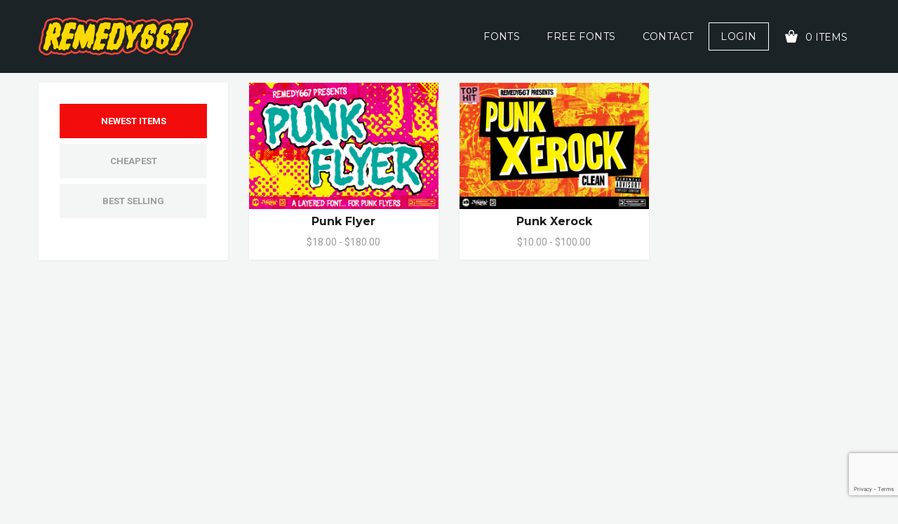

--- FILE ---
content_type: text/html; charset=UTF-8
request_url: https://remedy667.com/downloads/tag/band/
body_size: 13151
content:
<!DOCTYPE html>
<html class="no-js" lang="en-US">
<head>
  <meta charset="UTF-8">
  <meta name="viewport" content="width=device-width">
  <link rel="icon" href="https://remedy667.com/17/wp-content/uploads/2018/10/cropped-Remedy667_LogoB-e1539832134633-32x32.png" sizes="32x32" />
<link rel="icon" href="https://remedy667.com/17/wp-content/uploads/2018/10/cropped-Remedy667_LogoB-e1539832134633-192x192.png" sizes="192x192" />
<link rel="apple-touch-icon" href="https://remedy667.com/17/wp-content/uploads/2018/10/cropped-Remedy667_LogoB-e1539832134633-180x180.png" />
<meta name="msapplication-TileImage" content="https://remedy667.com/17/wp-content/uploads/2018/10/cropped-Remedy667_LogoB-e1539832134633-270x270.png" />
        <title>Band &#8211; Remedy667</title>
<meta name='robots' content='max-image-preview:large' />
	<style>img:is([sizes="auto" i], [sizes^="auto," i]) { contain-intrinsic-size: 3000px 1500px }</style>
	<link rel='dns-prefetch' href='//js.stripe.com' />
<link rel='dns-prefetch' href='//fonts.googleapis.com' />
<link rel="alternate" type="application/rss+xml" title="Remedy667 &raquo; Feed" href="https://remedy667.com/feed/" />
<link rel="alternate" type="application/rss+xml" title="Remedy667 &raquo; Comments Feed" href="https://remedy667.com/comments/feed/" />
<link rel="alternate" type="application/rss+xml" title="Remedy667 &raquo; Band Download Tag Feed" href="https://remedy667.com/downloads/tag/band/feed/" />
<script type="text/javascript">
/* <![CDATA[ */
window._wpemojiSettings = {"baseUrl":"https:\/\/s.w.org\/images\/core\/emoji\/16.0.1\/72x72\/","ext":".png","svgUrl":"https:\/\/s.w.org\/images\/core\/emoji\/16.0.1\/svg\/","svgExt":".svg","source":{"concatemoji":"https:\/\/remedy667.com\/17\/wp-includes\/js\/wp-emoji-release.min.js?ver=6.8.3"}};
/*! This file is auto-generated */
!function(s,n){var o,i,e;function c(e){try{var t={supportTests:e,timestamp:(new Date).valueOf()};sessionStorage.setItem(o,JSON.stringify(t))}catch(e){}}function p(e,t,n){e.clearRect(0,0,e.canvas.width,e.canvas.height),e.fillText(t,0,0);var t=new Uint32Array(e.getImageData(0,0,e.canvas.width,e.canvas.height).data),a=(e.clearRect(0,0,e.canvas.width,e.canvas.height),e.fillText(n,0,0),new Uint32Array(e.getImageData(0,0,e.canvas.width,e.canvas.height).data));return t.every(function(e,t){return e===a[t]})}function u(e,t){e.clearRect(0,0,e.canvas.width,e.canvas.height),e.fillText(t,0,0);for(var n=e.getImageData(16,16,1,1),a=0;a<n.data.length;a++)if(0!==n.data[a])return!1;return!0}function f(e,t,n,a){switch(t){case"flag":return n(e,"\ud83c\udff3\ufe0f\u200d\u26a7\ufe0f","\ud83c\udff3\ufe0f\u200b\u26a7\ufe0f")?!1:!n(e,"\ud83c\udde8\ud83c\uddf6","\ud83c\udde8\u200b\ud83c\uddf6")&&!n(e,"\ud83c\udff4\udb40\udc67\udb40\udc62\udb40\udc65\udb40\udc6e\udb40\udc67\udb40\udc7f","\ud83c\udff4\u200b\udb40\udc67\u200b\udb40\udc62\u200b\udb40\udc65\u200b\udb40\udc6e\u200b\udb40\udc67\u200b\udb40\udc7f");case"emoji":return!a(e,"\ud83e\udedf")}return!1}function g(e,t,n,a){var r="undefined"!=typeof WorkerGlobalScope&&self instanceof WorkerGlobalScope?new OffscreenCanvas(300,150):s.createElement("canvas"),o=r.getContext("2d",{willReadFrequently:!0}),i=(o.textBaseline="top",o.font="600 32px Arial",{});return e.forEach(function(e){i[e]=t(o,e,n,a)}),i}function t(e){var t=s.createElement("script");t.src=e,t.defer=!0,s.head.appendChild(t)}"undefined"!=typeof Promise&&(o="wpEmojiSettingsSupports",i=["flag","emoji"],n.supports={everything:!0,everythingExceptFlag:!0},e=new Promise(function(e){s.addEventListener("DOMContentLoaded",e,{once:!0})}),new Promise(function(t){var n=function(){try{var e=JSON.parse(sessionStorage.getItem(o));if("object"==typeof e&&"number"==typeof e.timestamp&&(new Date).valueOf()<e.timestamp+604800&&"object"==typeof e.supportTests)return e.supportTests}catch(e){}return null}();if(!n){if("undefined"!=typeof Worker&&"undefined"!=typeof OffscreenCanvas&&"undefined"!=typeof URL&&URL.createObjectURL&&"undefined"!=typeof Blob)try{var e="postMessage("+g.toString()+"("+[JSON.stringify(i),f.toString(),p.toString(),u.toString()].join(",")+"));",a=new Blob([e],{type:"text/javascript"}),r=new Worker(URL.createObjectURL(a),{name:"wpTestEmojiSupports"});return void(r.onmessage=function(e){c(n=e.data),r.terminate(),t(n)})}catch(e){}c(n=g(i,f,p,u))}t(n)}).then(function(e){for(var t in e)n.supports[t]=e[t],n.supports.everything=n.supports.everything&&n.supports[t],"flag"!==t&&(n.supports.everythingExceptFlag=n.supports.everythingExceptFlag&&n.supports[t]);n.supports.everythingExceptFlag=n.supports.everythingExceptFlag&&!n.supports.flag,n.DOMReady=!1,n.readyCallback=function(){n.DOMReady=!0}}).then(function(){return e}).then(function(){var e;n.supports.everything||(n.readyCallback(),(e=n.source||{}).concatemoji?t(e.concatemoji):e.wpemoji&&e.twemoji&&(t(e.twemoji),t(e.wpemoji)))}))}((window,document),window._wpemojiSettings);
/* ]]> */
</script>
<link rel='stylesheet' id='fontsampler-css-css' href='https://remedy667.com/17/wp-content/plugins/fontsampler/css/fontsampler-css.css?ver=6.8.3' type='text/css' media='all' />
<style id='wp-emoji-styles-inline-css' type='text/css'>

	img.wp-smiley, img.emoji {
		display: inline !important;
		border: none !important;
		box-shadow: none !important;
		height: 1em !important;
		width: 1em !important;
		margin: 0 0.07em !important;
		vertical-align: -0.1em !important;
		background: none !important;
		padding: 0 !important;
	}
</style>
<link rel='stylesheet' id='wp-block-library-css' href='https://remedy667.com/17/wp-includes/css/dist/block-library/style.min.css?ver=6.8.3' type='text/css' media='all' />
<style id='classic-theme-styles-inline-css' type='text/css'>
/*! This file is auto-generated */
.wp-block-button__link{color:#fff;background-color:#32373c;border-radius:9999px;box-shadow:none;text-decoration:none;padding:calc(.667em + 2px) calc(1.333em + 2px);font-size:1.125em}.wp-block-file__button{background:#32373c;color:#fff;text-decoration:none}
</style>
<link rel='stylesheet' id='visual-portfolio-block-filter-by-category-css' href='https://remedy667.com/17/wp-content/plugins/visual-portfolio/build/gutenberg/blocks/filter-by-category/style.css?ver=1752230939' type='text/css' media='all' />
<link rel='stylesheet' id='visual-portfolio-block-pagination-css' href='https://remedy667.com/17/wp-content/plugins/visual-portfolio/build/gutenberg/blocks/pagination/style.css?ver=1752230939' type='text/css' media='all' />
<link rel='stylesheet' id='visual-portfolio-block-sort-css' href='https://remedy667.com/17/wp-content/plugins/visual-portfolio/build/gutenberg/blocks/sort/style.css?ver=1752230939' type='text/css' media='all' />
<link rel='stylesheet' id='edd-blocks-css' href='https://remedy667.com/17/wp-content/plugins/easy-digital-downloads-pro/includes/blocks/assets/css/edd-blocks.css?ver=3.6.0' type='text/css' media='all' />
<style id='global-styles-inline-css' type='text/css'>
:root{--wp--preset--aspect-ratio--square: 1;--wp--preset--aspect-ratio--4-3: 4/3;--wp--preset--aspect-ratio--3-4: 3/4;--wp--preset--aspect-ratio--3-2: 3/2;--wp--preset--aspect-ratio--2-3: 2/3;--wp--preset--aspect-ratio--16-9: 16/9;--wp--preset--aspect-ratio--9-16: 9/16;--wp--preset--color--black: #000000;--wp--preset--color--cyan-bluish-gray: #abb8c3;--wp--preset--color--white: #ffffff;--wp--preset--color--pale-pink: #f78da7;--wp--preset--color--vivid-red: #cf2e2e;--wp--preset--color--luminous-vivid-orange: #ff6900;--wp--preset--color--luminous-vivid-amber: #fcb900;--wp--preset--color--light-green-cyan: #7bdcb5;--wp--preset--color--vivid-green-cyan: #00d084;--wp--preset--color--pale-cyan-blue: #8ed1fc;--wp--preset--color--vivid-cyan-blue: #0693e3;--wp--preset--color--vivid-purple: #9b51e0;--wp--preset--gradient--vivid-cyan-blue-to-vivid-purple: linear-gradient(135deg,rgba(6,147,227,1) 0%,rgb(155,81,224) 100%);--wp--preset--gradient--light-green-cyan-to-vivid-green-cyan: linear-gradient(135deg,rgb(122,220,180) 0%,rgb(0,208,130) 100%);--wp--preset--gradient--luminous-vivid-amber-to-luminous-vivid-orange: linear-gradient(135deg,rgba(252,185,0,1) 0%,rgba(255,105,0,1) 100%);--wp--preset--gradient--luminous-vivid-orange-to-vivid-red: linear-gradient(135deg,rgba(255,105,0,1) 0%,rgb(207,46,46) 100%);--wp--preset--gradient--very-light-gray-to-cyan-bluish-gray: linear-gradient(135deg,rgb(238,238,238) 0%,rgb(169,184,195) 100%);--wp--preset--gradient--cool-to-warm-spectrum: linear-gradient(135deg,rgb(74,234,220) 0%,rgb(151,120,209) 20%,rgb(207,42,186) 40%,rgb(238,44,130) 60%,rgb(251,105,98) 80%,rgb(254,248,76) 100%);--wp--preset--gradient--blush-light-purple: linear-gradient(135deg,rgb(255,206,236) 0%,rgb(152,150,240) 100%);--wp--preset--gradient--blush-bordeaux: linear-gradient(135deg,rgb(254,205,165) 0%,rgb(254,45,45) 50%,rgb(107,0,62) 100%);--wp--preset--gradient--luminous-dusk: linear-gradient(135deg,rgb(255,203,112) 0%,rgb(199,81,192) 50%,rgb(65,88,208) 100%);--wp--preset--gradient--pale-ocean: linear-gradient(135deg,rgb(255,245,203) 0%,rgb(182,227,212) 50%,rgb(51,167,181) 100%);--wp--preset--gradient--electric-grass: linear-gradient(135deg,rgb(202,248,128) 0%,rgb(113,206,126) 100%);--wp--preset--gradient--midnight: linear-gradient(135deg,rgb(2,3,129) 0%,rgb(40,116,252) 100%);--wp--preset--font-size--small: 13px;--wp--preset--font-size--medium: 20px;--wp--preset--font-size--large: 36px;--wp--preset--font-size--x-large: 42px;--wp--preset--spacing--20: 0.44rem;--wp--preset--spacing--30: 0.67rem;--wp--preset--spacing--40: 1rem;--wp--preset--spacing--50: 1.5rem;--wp--preset--spacing--60: 2.25rem;--wp--preset--spacing--70: 3.38rem;--wp--preset--spacing--80: 5.06rem;--wp--preset--shadow--natural: 6px 6px 9px rgba(0, 0, 0, 0.2);--wp--preset--shadow--deep: 12px 12px 50px rgba(0, 0, 0, 0.4);--wp--preset--shadow--sharp: 6px 6px 0px rgba(0, 0, 0, 0.2);--wp--preset--shadow--outlined: 6px 6px 0px -3px rgba(255, 255, 255, 1), 6px 6px rgba(0, 0, 0, 1);--wp--preset--shadow--crisp: 6px 6px 0px rgba(0, 0, 0, 1);}:where(.is-layout-flex){gap: 0.5em;}:where(.is-layout-grid){gap: 0.5em;}body .is-layout-flex{display: flex;}.is-layout-flex{flex-wrap: wrap;align-items: center;}.is-layout-flex > :is(*, div){margin: 0;}body .is-layout-grid{display: grid;}.is-layout-grid > :is(*, div){margin: 0;}:where(.wp-block-columns.is-layout-flex){gap: 2em;}:where(.wp-block-columns.is-layout-grid){gap: 2em;}:where(.wp-block-post-template.is-layout-flex){gap: 1.25em;}:where(.wp-block-post-template.is-layout-grid){gap: 1.25em;}.has-black-color{color: var(--wp--preset--color--black) !important;}.has-cyan-bluish-gray-color{color: var(--wp--preset--color--cyan-bluish-gray) !important;}.has-white-color{color: var(--wp--preset--color--white) !important;}.has-pale-pink-color{color: var(--wp--preset--color--pale-pink) !important;}.has-vivid-red-color{color: var(--wp--preset--color--vivid-red) !important;}.has-luminous-vivid-orange-color{color: var(--wp--preset--color--luminous-vivid-orange) !important;}.has-luminous-vivid-amber-color{color: var(--wp--preset--color--luminous-vivid-amber) !important;}.has-light-green-cyan-color{color: var(--wp--preset--color--light-green-cyan) !important;}.has-vivid-green-cyan-color{color: var(--wp--preset--color--vivid-green-cyan) !important;}.has-pale-cyan-blue-color{color: var(--wp--preset--color--pale-cyan-blue) !important;}.has-vivid-cyan-blue-color{color: var(--wp--preset--color--vivid-cyan-blue) !important;}.has-vivid-purple-color{color: var(--wp--preset--color--vivid-purple) !important;}.has-black-background-color{background-color: var(--wp--preset--color--black) !important;}.has-cyan-bluish-gray-background-color{background-color: var(--wp--preset--color--cyan-bluish-gray) !important;}.has-white-background-color{background-color: var(--wp--preset--color--white) !important;}.has-pale-pink-background-color{background-color: var(--wp--preset--color--pale-pink) !important;}.has-vivid-red-background-color{background-color: var(--wp--preset--color--vivid-red) !important;}.has-luminous-vivid-orange-background-color{background-color: var(--wp--preset--color--luminous-vivid-orange) !important;}.has-luminous-vivid-amber-background-color{background-color: var(--wp--preset--color--luminous-vivid-amber) !important;}.has-light-green-cyan-background-color{background-color: var(--wp--preset--color--light-green-cyan) !important;}.has-vivid-green-cyan-background-color{background-color: var(--wp--preset--color--vivid-green-cyan) !important;}.has-pale-cyan-blue-background-color{background-color: var(--wp--preset--color--pale-cyan-blue) !important;}.has-vivid-cyan-blue-background-color{background-color: var(--wp--preset--color--vivid-cyan-blue) !important;}.has-vivid-purple-background-color{background-color: var(--wp--preset--color--vivid-purple) !important;}.has-black-border-color{border-color: var(--wp--preset--color--black) !important;}.has-cyan-bluish-gray-border-color{border-color: var(--wp--preset--color--cyan-bluish-gray) !important;}.has-white-border-color{border-color: var(--wp--preset--color--white) !important;}.has-pale-pink-border-color{border-color: var(--wp--preset--color--pale-pink) !important;}.has-vivid-red-border-color{border-color: var(--wp--preset--color--vivid-red) !important;}.has-luminous-vivid-orange-border-color{border-color: var(--wp--preset--color--luminous-vivid-orange) !important;}.has-luminous-vivid-amber-border-color{border-color: var(--wp--preset--color--luminous-vivid-amber) !important;}.has-light-green-cyan-border-color{border-color: var(--wp--preset--color--light-green-cyan) !important;}.has-vivid-green-cyan-border-color{border-color: var(--wp--preset--color--vivid-green-cyan) !important;}.has-pale-cyan-blue-border-color{border-color: var(--wp--preset--color--pale-cyan-blue) !important;}.has-vivid-cyan-blue-border-color{border-color: var(--wp--preset--color--vivid-cyan-blue) !important;}.has-vivid-purple-border-color{border-color: var(--wp--preset--color--vivid-purple) !important;}.has-vivid-cyan-blue-to-vivid-purple-gradient-background{background: var(--wp--preset--gradient--vivid-cyan-blue-to-vivid-purple) !important;}.has-light-green-cyan-to-vivid-green-cyan-gradient-background{background: var(--wp--preset--gradient--light-green-cyan-to-vivid-green-cyan) !important;}.has-luminous-vivid-amber-to-luminous-vivid-orange-gradient-background{background: var(--wp--preset--gradient--luminous-vivid-amber-to-luminous-vivid-orange) !important;}.has-luminous-vivid-orange-to-vivid-red-gradient-background{background: var(--wp--preset--gradient--luminous-vivid-orange-to-vivid-red) !important;}.has-very-light-gray-to-cyan-bluish-gray-gradient-background{background: var(--wp--preset--gradient--very-light-gray-to-cyan-bluish-gray) !important;}.has-cool-to-warm-spectrum-gradient-background{background: var(--wp--preset--gradient--cool-to-warm-spectrum) !important;}.has-blush-light-purple-gradient-background{background: var(--wp--preset--gradient--blush-light-purple) !important;}.has-blush-bordeaux-gradient-background{background: var(--wp--preset--gradient--blush-bordeaux) !important;}.has-luminous-dusk-gradient-background{background: var(--wp--preset--gradient--luminous-dusk) !important;}.has-pale-ocean-gradient-background{background: var(--wp--preset--gradient--pale-ocean) !important;}.has-electric-grass-gradient-background{background: var(--wp--preset--gradient--electric-grass) !important;}.has-midnight-gradient-background{background: var(--wp--preset--gradient--midnight) !important;}.has-small-font-size{font-size: var(--wp--preset--font-size--small) !important;}.has-medium-font-size{font-size: var(--wp--preset--font-size--medium) !important;}.has-large-font-size{font-size: var(--wp--preset--font-size--large) !important;}.has-x-large-font-size{font-size: var(--wp--preset--font-size--x-large) !important;}
:where(.wp-block-post-template.is-layout-flex){gap: 1.25em;}:where(.wp-block-post-template.is-layout-grid){gap: 1.25em;}
:where(.wp-block-columns.is-layout-flex){gap: 2em;}:where(.wp-block-columns.is-layout-grid){gap: 2em;}
:root :where(.wp-block-pullquote){font-size: 1.5em;line-height: 1.6;}
:where(.wp-block-visual-portfolio-loop.is-layout-flex){gap: 1.25em;}:where(.wp-block-visual-portfolio-loop.is-layout-grid){gap: 1.25em;}
</style>
<link rel='stylesheet' id='contact-form-7-css' href='https://remedy667.com/17/wp-content/plugins/contact-form-7/includes/css/styles.css?ver=6.1.3' type='text/css' media='all' />
<link rel='stylesheet' id='poll-maker-ays-css' href='https://remedy667.com/17/wp-content/plugins/poll-maker/public/css/poll-maker-ays-public.css?ver=6.0.7' type='text/css' media='all' />
<link rel='stylesheet' id='theme-my-login-css' href='https://remedy667.com/17/wp-content/plugins/theme-my-login/assets/styles/theme-my-login.min.css?ver=7.1.14' type='text/css' media='all' />
<link rel='stylesheet' id='dashicons-css' href='https://remedy667.com/17/wp-includes/css/dashicons.min.css?ver=6.8.3' type='text/css' media='all' />
<link rel='stylesheet' id='edd-reviews-css' href='https://remedy667.com/17/wp-content/plugins/edd-reviews/assets/css/edd-reviews.min.css?ver=2.2.6' type='text/css' media='all' />
<link rel='stylesheet' id='parent-style-css' href='https://remedy667.com/17/wp-content/themes/olam/style.css?ver=6.8.3' type='text/css' media='all' />
<link rel='stylesheet' id='normalize-css' href='https://remedy667.com/17/wp-content/themes/olam/css/normalize.min.css?ver=3.0.2' type='text/css' media='all' />
<link rel='stylesheet' id='olam-bootstrap-css' href='https://remedy667.com/17/wp-content/themes/olam/css/bootstrap.css?ver=1.0' type='text/css' media='all' />
<link rel='stylesheet' id='olam-style-css' href='https://remedy667.com/17/wp-content/themes/olam/css/style.css?ver=1.0' type='text/css' media='all' />
<link rel='stylesheet' id='owl-carousel-css' href='https://remedy667.com/17/wp-content/themes/olam/css/owl.carousel.css?ver=2.0' type='text/css' media='all' />
<link rel='stylesheet' id='olam-color-css' href='https://remedy667.com/17/wp-content/themes/olam/css/color.css.php?ver=1.0' type='text/css' media='all' />
<style id='olam-color-inline-css' type='text/css'>

                body {
                  font-family : Roboto, Arial, Helvetica;
                  color : #6b6b6b;
                  font-size : 14px;
                  }
        
</style>
<link rel='stylesheet' id='olam-google-fonts-css' href='https://fonts.googleapis.com/css?family=Roboto%3A100%2C300%2C400%2C500%2C700%7CMontserrat%3A400%2C700&#038;ver=6.8.3' type='text/css' media='all' />
<link rel='stylesheet' id='child-style-css' href='https://remedy667.com/17/wp-content/themes/olam-child/style.css?ver=6.8.3' type='text/css' media='all' />
<script type="text/javascript" src="https://remedy667.com/17/wp-includes/js/jquery/jquery.min.js?ver=3.7.1" id="jquery-core-js"></script>
<script type="text/javascript" src="https://remedy667.com/17/wp-includes/js/jquery/jquery-migrate.min.js?ver=3.4.1" id="jquery-migrate-js"></script>
<script type="text/javascript" id="jquery-js-after">
/* <![CDATA[ */
    jQuery(document).ready(function($) {
      $("#edd_profile_editor_submit").on("click", function(e) {
        
        var phoneNumber = $("#edd_phone_number").val();

        // Perform any additional validation or processing if needed

        // Update the phone number field via AJAX
        $.ajax({
          url: ajaxurl,
          type: "POST",
          data: {
            action: "update_phone_number",
            phone_number: phoneNumber
          },
          success: function(response) {
            console.log("Phone number updated successfully");
          },
          error: function(xhr, status, error) {
            console.log("Error updating phone number: " + error);
          }
        });
      });
    });
  
/* ]]> */
</script>
<script type="text/javascript" id="olam-register-login-js-extra">
/* <![CDATA[ */
var ajax_auth_object = {"ajaxurl":"https:\/\/remedy667.com\/17\/wp-admin\/admin-ajax.php","redirecturl":"","loadingmessage":"Sending user info, please wait..."};
/* ]]> */
</script>
<script type="text/javascript" src="https://remedy667.com/17/wp-content/themes/olam/js/olam-register-login.js?ver=6.8.3" id="olam-register-login-js"></script>
<script type="text/javascript" src="https://remedy667.com/17/wp-content/themes/olam/js/vendor/modernizr-2.8.3-respond-1.4.2.min.js?ver=2.8.3" id="modernizr-js"></script>
<script type="text/javascript" src="https://js.stripe.com/v3/?ver=v3" id="sandhills-stripe-js-v3-js"></script>
<link rel="https://api.w.org/" href="https://remedy667.com/wp-json/" /><link rel="alternate" title="JSON" type="application/json" href="https://remedy667.com/wp-json/wp/v2/edd-tags/1330" /><link rel="EditURI" type="application/rsd+xml" title="RSD" href="https://remedy667.com/17/xmlrpc.php?rsd" />
<meta name="generator" content="WordPress 6.8.3" />
<!-- Google tag (gtag.js) -->
<!--script async src="https://www.googletagmanager.com/gtag/js?id=G-WHEV019TNY"></script>
<script>
  window.dataLayer = window.dataLayer || [];
  function gtag(){dataLayer.push(arguments);}
  gtag('js', new Date());

  gtag('config', 'G-WHEV019TNY');
</script-->

<!-- R667 Meta Data -->
<meta name="description" content="Looking for the perfect frightful font? Look no further than Remedy667. Find your favorite spooky typeface among our extensive collection today!">
<meta name="keywords" content="Fonts, Horror, Horror Font, Spooky Font, Free Font, Typeface, Typography">
<!-- Pinterest Verification --> <meta name="p:domain_verify" content="d117129d8eb3ed576ef6b73ea0af0b4c"/>
<!-- Google Tag Manager -->
<script>(function(w,d,s,l,i){w[l]=w[l]||[];w[l].push({'gtm.start':
new Date().getTime(),event:'gtm.js'});var f=d.getElementsByTagName(s)[0],
j=d.createElement(s),dl=l!='dataLayer'?'&l='+l:'';j.async=true;j.src=
'https://www.googletagmanager.com/gtm.js?id='+i+dl;f.parentNode.insertBefore(j,f);
})(window,document,'script','dataLayer','GTM-KJX8M4M');</script>
<!-- End Google Tag Manager -->
<!-- Microsoft Clarity -->
<script type="text/javascript">
    (function(c,l,a,r,i,t,y){
        c[a]=c[a]||function(){(c[a].q=c[a].q||[]).push(arguments)};
        t=l.createElement(r);t.async=1;t.src="https://www.clarity.ms/tag/"+i;
        y=l.getElementsByTagName(r)[0];y.parentNode.insertBefore(t,y);
    })(window, document, "clarity", "script", "5d1v32mhno");
</script>
<!-- End Microsoft Clarity -->

<style type="text/css">
.edd_price_options.edd_single_mode {
	font-weight: bolder;
}
/*.banner-slider2 {
	visibility: collapse;
	height: 0px;
}*/	
@font-face {
  font-family: 'HeaderFont';
  src: url('/17/wp-content/uploads/2020/07/FlyingSausage-Fill.woff') format('woff');
  font-weight: normal;
  font-style: normal;
}	
	H1,H2,h3 {font-family:'HeaderFont';
		letter-spacing: 0.0em;
	}	
	
	
	
	.product-gallery-wrapper {
    margin-bottom: 20px;
}
.thumbnail-slider .item {
    cursor: pointer;
    margin: 5px;
    opacity: 0.6;
}
.thumbnail-slider .item.current {
    opacity: 1;
    border: 2px solid #333;
}
.thumbnail-slider .item img {
    width: 100px;
    height: auto;
}
	.custom-thumbnails {
    margin-top: 20px;
    display: flex;
    gap: 10px;
    flex-wrap: wrap;
    justify-content: center;
}

.custom-thumbnails .thumbnail-nav {
    width: 100px;
    height: auto;
    cursor: pointer;
    opacity: 0.6;
    border: 2px solid transparent;
    transition: all 0.3s ease;
}

.custom-thumbnails .thumbnail-nav.active,
.custom-thumbnails .thumbnail-nav:hover {
    opacity: 1;
    border-color: #666;
}


</style><script type='text/javascript'>
/* <![CDATA[ */
var VPData = {"version":"3.3.16","pro":false,"__":{"couldnt_retrieve_vp":"Couldn't retrieve Visual Portfolio ID.","pswp_close":"Close (Esc)","pswp_share":"Share","pswp_fs":"Toggle fullscreen","pswp_zoom":"Zoom in\/out","pswp_prev":"Previous (arrow left)","pswp_next":"Next (arrow right)","pswp_share_fb":"Share on Facebook","pswp_share_tw":"Tweet","pswp_share_x":"X","pswp_share_pin":"Pin it","pswp_download":"Download","fancybox_close":"Close","fancybox_next":"Next","fancybox_prev":"Previous","fancybox_error":"The requested content cannot be loaded. <br \/> Please try again later.","fancybox_play_start":"Start slideshow","fancybox_play_stop":"Pause slideshow","fancybox_full_screen":"Full screen","fancybox_thumbs":"Thumbnails","fancybox_download":"Download","fancybox_share":"Share","fancybox_zoom":"Zoom"},"settingsPopupGallery":{"enable_on_wordpress_images":false,"vendor":"fancybox","deep_linking":false,"deep_linking_url_to_share_images":false,"show_arrows":true,"show_counter":true,"show_zoom_button":true,"show_fullscreen_button":true,"show_share_button":true,"show_close_button":true,"show_thumbs":true,"show_download_button":false,"show_slideshow":false,"click_to_zoom":true,"restore_focus":true},"screenSizes":[320,576,768,992,1200]};
/* ]]> */
</script>
		<noscript>
			<style type="text/css">
				.vp-portfolio__preloader-wrap{display:none}.vp-portfolio__filter-wrap,.vp-portfolio__items-wrap,.vp-portfolio__pagination-wrap,.vp-portfolio__sort-wrap{opacity:1;visibility:visible}.vp-portfolio__item .vp-portfolio__item-img noscript+img,.vp-portfolio__thumbnails-wrap{display:none}
			</style>
		</noscript>
		<meta name="generator" content="Easy Digital Downloads v3.6.0" />
<meta name="generator" content="EDD DP v1.5.3" />
    <script type="text/javascript">
      var ajaxurl = 'https://remedy667.com/17/wp-admin/admin-ajax.php';
    </script>
    <script>
//<![CDATA[
jQuery(window).load(function(){
var retina = window.devicePixelRatio > 1 ? true : false;if( retina ){var retinaEl = jQuery(".logo img.site-logo");var retinaLogoW = retinaEl.width();var retinaLogoH = retinaEl.height();retinaEl.attr( "src", "https://remedy667.com/17/wp-content/uploads/2024/02/theme-retina-logo.png" ).width( retinaLogoW ).height( retinaLogoH );}});
//]]>
</script>
		<style type="text/css">
			/* If html does not have either class, do not show lazy loaded images. */
			html:not(.vp-lazyload-enabled):not(.js) .vp-lazyload {
				display: none;
			}
		</style>
		<script>
			document.documentElement.classList.add(
				'vp-lazyload-enabled'
			);
		</script>
		<link rel="icon" href="https://remedy667.com/17/wp-content/uploads/2018/10/cropped-Remedy667_LogoB-e1539832134633-32x32.png" sizes="32x32" />
<link rel="icon" href="https://remedy667.com/17/wp-content/uploads/2018/10/cropped-Remedy667_LogoB-e1539832134633-192x192.png" sizes="192x192" />
<link rel="apple-touch-icon" href="https://remedy667.com/17/wp-content/uploads/2018/10/cropped-Remedy667_LogoB-e1539832134633-180x180.png" />
<meta name="msapplication-TileImage" content="https://remedy667.com/17/wp-content/uploads/2018/10/cropped-Remedy667_LogoB-e1539832134633-270x270.png" />
  </head>
  
 <body class="archive tax-download_tag term-band term-1330 wp-custom-logo wp-theme-olam wp-child-theme-olam-child header-sticky edd-js-none">
    <!-- Google Tag Manager (noscript) -->
<noscript><iframe src="https://www.googletagmanager.com/ns.html?id=GTM-KJX8M4M"
height="0" width="0" style="display:none;visibility:hidden"></iframe></noscript>
<!-- End Google Tag Manager (noscript) -->	<style>.edd-js-none .edd-has-js, .edd-js .edd-no-js, body.edd-js input.edd-no-js { display: none; }</style>
	<script>/* <![CDATA[ */(function(){var c = document.body.classList;c.remove('edd-js-none');c.add('edd-js');})();/* ]]> */</script>
	
                
            <div class="wrapper">
              <div class="middle-area edd-review-middle">
                            <div class="header-wrapper header-bg ">
                  <!-- Header -->
                  
                  <header id="header" class="header navbar-fixed-top">
                    <div class="container">
                      <div>
                      <div class="header-section">
                        <div class="header-wrap">
                          <div class="header-col col-logo">
                            <div class="logo">
                              <a href="https://remedy667.com"> 
                                
                               <img class="site-logo" src="https://remedy667.com/17/wp-content/uploads/2024/02/theme-retina-logo.png"  alt="Remedy667"> 
                             </a>
                           </div>
                         </div>
                         <div class="header-col col-nav">
                          <nav id="nav">
                            <div class="menu-navigation-menu-container"><ul id="menu-navigation-menu" class="menu"><li id="menu-item-20356" class="menu-item menu-item-type-post_type menu-item-object-page menu-item-20356"><a href="https://remedy667.com/fonts/">Fonts</a></li>
<li id="menu-item-2037" class="menu-item menu-item-type-post_type menu-item-object-page menu-item-2037"><a href="https://remedy667.com/free-fonts/">FREE FONTS</a></li>
<li id="menu-item-619" class="menu-item menu-item-type-post_type menu-item-object-page menu-item-619"><a href="https://remedy667.com/contact/">Contact</a></li>
</ul></div> 
                            <ul class="shop-nav">

                                                              <li> <a href="#" class="login-button login-trigger">Login</a></li>
                              
                                                              <li>    <div class="cart-widget">
      <span class="cart-btn">
        <i class="demo-icon icon-cart"></i>
        <span> 0 Items</span>
      </span>
      <!-- Cart widget -->
      <div class="dd-cart">
        <div class="inner-scroll">
          <ul class="cart_list product_list_widget ">
                          <li>
                <div class="empty-cart text-center">
                  <div class="cart-icon"><i class="demo-icon icon-cart"></i></div>
                  <span class="edd_empty_cart">Your cart is empty!</span>
                </div>
              </li>
            </ul>
                      </div>
        </div>                        
      </div>
      </li>
                              
                            </ul>
                          </nav>
                        </div>

                        <div class="header-col col-shop">
                        </div>
                      </div>
                      <div class="nav-toggle">
                        <span></span>
                        <span></span>
                        <span></span>
                      </div>
                      <!-- mobile navigation -->
                      <div class="mob-nav">
                      </div>
                    </div>
                    </div>
                  </div>
                </header>
                <!-- Header End -->
                                <!-- Search Section--><!--
                                                <div class="section-first colored-section" data-speed="4" data-type="background">
                  <div class="container">
                    <div class="product-search">
                      <div class="product-search-form">
                        <form method="GET" action="https://remedy667.com">
                                                      <div class="download_cat_filter">
                            <select  name='download_cat' id='download_cat' class='download_cat_filter'>
	<option value='0'>All</option>
	<option class="level-0" value="Fonts">Fonts&nbsp;&nbsp;(102)</option>
	<option class="level-1" value="Font Bundles">&nbsp;&nbsp;&nbsp;Font Bundles&nbsp;&nbsp;(4)</option>
	<option class="level-1" value="Gallery">&nbsp;&nbsp;&nbsp;Gallery&nbsp;&nbsp;(3)</option>
	<option class="level-0" value="Horror Fonts Fan Club">Horror Fonts Fan Club&nbsp;&nbsp;(26)</option>
	<option class="level-0" value="New Releases">New Releases&nbsp;&nbsp;(2)</option>
</select>
                            </div>
                                                    <div class="search-fields">
                          <input name="s" value="" type="text" placeholder="Search..">
                          <input type="hidden" name="post_type" value="download">
                          <span class="search-btn"><input type="submit"></span>
                          </div>
                        </form>
                      </div>
                      <span class="clearfix"></span>
                    </div>
                  </div>
                </div>
                              <!-- Search -->
            </div>

<div class="section">
    <div class="container">
        <div class="row">
                                     <div class="col-md-3">
                 <div class="sidebar">
                     <div class="sidebar-item">		<div class="filter-by">
						<a class="active" href="/downloads/tag/band/?orderby=date">Newest Items <span></span></a>
			<a class="" href="/downloads/tag/band/?orderby=price">Cheapest <span></span></a>
			<a class="" href="/downloads/tag/band/?orderby=sales">Best Selling <span></span></a>
		</div>
		</div><div class="sidebar-item">
<p class="filter-by"></p>
</div>                 </div>
             </div>
               
             <div class="col-md-9">
                                         <div class='row'>   <div class="col-md-4 ">
   	<div class="edd_download_inner">
   		<div class="thumb">
   			   			<a href="https://remedy667.com/downloads/punk-flyer/"><span><i class="demo-icons icon-link"></i></span>
   				<img width="870" height="580" src="https://remedy667.com/17/wp-content/uploads/2024/02/R667_TC_PunkFlyer001C.jpg" class="attachment-olam-product-thumb size-olam-product-thumb wp-post-image" alt="Remedy667 Punk Flyer Font Poster &quot;A Layered Font for Punk Rock Flyers&quot;" decoding="async" loading="lazy" srcset="https://remedy667.com/17/wp-content/uploads/2024/02/R667_TC_PunkFlyer001C.jpg 1821w, https://remedy667.com/17/wp-content/uploads/2024/02/R667_TC_PunkFlyer001C-300x200.jpg 300w, https://remedy667.com/17/wp-content/uploads/2024/02/R667_TC_PunkFlyer001C-600x400.jpg 600w, https://remedy667.com/17/wp-content/uploads/2024/02/R667_TC_PunkFlyer001C-768x512.jpg 768w, https://remedy667.com/17/wp-content/uploads/2024/02/R667_TC_PunkFlyer001C-1536x1025.jpg 1536w, https://remedy667.com/17/wp-content/uploads/2024/02/R667_TC_PunkFlyer001C-200x133.jpg 200w, https://remedy667.com/17/wp-content/uploads/2024/02/R667_TC_PunkFlyer001C-500x334.jpg 500w, https://remedy667.com/17/wp-content/uploads/2024/02/R667_TC_PunkFlyer001C-800x534.jpg 800w, https://remedy667.com/17/wp-content/uploads/2024/02/R667_TC_PunkFlyer001C-1200x800.jpg 1200w, https://remedy667.com/17/wp-content/uploads/2024/02/R667_TC_PunkFlyer001C-620x413.jpg 620w, https://remedy667.com/17/wp-content/uploads/2024/02/R667_TC_PunkFlyer001C-400x267.jpg 400w, https://remedy667.com/17/wp-content/uploads/2024/02/R667_TC_PunkFlyer001C-150x100.jpg 150w" sizes="auto, (max-width: 870px) 100vw, 870px" />   			</a>
   		</div>

   		<div class="product-details">

        
   			<div class="product-name"><a href="https://remedy667.com/downloads/punk-flyer/">Punk Flyer</a></div>
   			<div class="product-price">
                      <span class="var-price edd_price">&#36;18.00 - &#36;180.00</span>
                      
        </div>
                          <!--p class="olam-custom-excerpt">Punk Flyer, the ultimate layered font for band posters, zines, album covers and artwork.</p-->
            
   			<div class="details-bottom">
   				<div class="product-options">
   					<a href="https://remedy667.com/downloads/punk-flyer/" title="View "><i class="demo-icons icon-search"></i></a>                                            
   						
   						<a href="https://remedy667.com/checkout/?edd_action=add_to_cart&#038;download_id=23622&#038;edd_options%5Bprice_id%5D=1" title="Buy Now"><i class="demo-icons icon-download"></i></a>
              	<form id="edd_purchase_23622" class="edd_download_purchase_form edd_purchase_23622" method="post">

			<div class="edd_price_options edd_single_mode">
		<ul>
			<li id="edd_price_option_23622_desktoplicense"><label for="edd_price_option_23622_1"><input type="radio"  checked='checked' name="edd_options[price_id][]" id="edd_price_option_23622_1" class="edd_price_option_23622" value="1" data-price="18.00"/>&nbsp;<span class="edd_price_option_name">Desktop License</span><span class="edd_price_option_sep">&nbsp;&ndash;&nbsp;</span><span class="edd_price_option_price">&#36;18.00</span></label></li><li id="edd_price_option_23622_webfontlicense"><label for="edd_price_option_23622_2"><input type="radio"  name="edd_options[price_id][]" id="edd_price_option_23622_2" class="edd_price_option_23622" value="2" data-price="18.00"/>&nbsp;<span class="edd_price_option_name">Webfont License</span><span class="edd_price_option_sep">&nbsp;&ndash;&nbsp;</span><span class="edd_price_option_price">&#36;18.00</span></label></li><li id="edd_price_option_23622_ebooklicense"><label for="edd_price_option_23622_3"><input type="radio"  name="edd_options[price_id][]" id="edd_price_option_23622_3" class="edd_price_option_23622" value="3" data-price="36.00"/>&nbsp;<span class="edd_price_option_name">eBook License</span><span class="edd_price_option_sep">&nbsp;&ndash;&nbsp;</span><span class="edd_price_option_price">&#36;36.00</span></label></li><li id="edd_price_option_23622_mobileapplicense"><label for="edd_price_option_23622_4"><input type="radio"  name="edd_options[price_id][]" id="edd_price_option_23622_4" class="edd_price_option_23622" value="4" data-price="180.00"/>&nbsp;<span class="edd_price_option_name">Mobile App License</span><span class="edd_price_option_sep">&nbsp;&ndash;&nbsp;</span><span class="edd_price_option_price">&#36;180.00</span></label></li>		</ul>
	</div><!--end .edd_price_options-->
	
		<div class="edd_purchase_submit_wrapper">
			<button class="edd-add-to-cart plain blue edd-submit demo-icons icon-cart cart-icon-btn" data-nonce="5ec4104fa7" data-timestamp="1762647255" data-token="2336322493aba228aec32d510ea048a07c52a91010a4ba1cafb8b0c4b3d63a36" data-action="edd_add_to_cart" data-download-id="23622"  data-variable-price="yes" data-price-mode=single data-price="0.00" ><span class="edd-add-to-cart-label"></span> <span class="edd-loading" aria-label="Loading"></span></button><input type="submit" class="edd-add-to-cart edd-no-js plain blue edd-submit demo-icons icon-cart cart-icon-btn" name="edd_purchase_download" value="" data-action="edd_add_to_cart" data-download-id="23622"  data-variable-price="yes" data-price-mode=single /><a href="https://remedy667.com/checkout/" class="edd_go_to_checkout plain blue edd-submit demo-icons icon-cart cart-icon-btn" style="display:none;">Checkout</a>
							<span class="edd-cart-ajax-alert" aria-live="assertive">
					<span class="edd-cart-added-alert" style="display: none;">
						<svg class="edd-icon edd-icon-check" xmlns="http://www.w3.org/2000/svg" width="28" height="28" viewBox="0 0 28 28" aria-hidden="true">
							<path d="M26.11 8.844c0 .39-.157.78-.44 1.062L12.234 23.344c-.28.28-.672.438-1.062.438s-.78-.156-1.06-.438l-7.782-7.78c-.28-.282-.438-.673-.438-1.063s.156-.78.438-1.06l2.125-2.126c.28-.28.672-.438 1.062-.438s.78.156 1.062.438l4.594 4.61L21.42 5.656c.282-.28.673-.438 1.063-.438s.78.155 1.062.437l2.125 2.125c.28.28.438.672.438 1.062z"/>
						</svg>
						Added to cart					</span>
				</span>
															</div><!--end .edd_purchase_submit_wrapper-->

		<input type="hidden" name="download_id" value="23622">
							<input type="hidden" name="edd_action" class="edd_action_input" value="add_to_cart">
		
		
		
	</form><!--end #edd_purchase_23622-->
	   				</div>

   					<div class="product-author"><a href="https://remedy667.com/downloads/category/fonts/">Fonts</a></div>   				</div>

   			</div>
        
   		</div>
   	</div>
   	                                          <div class="col-md-4 ">
   	<div class="edd_download_inner">
   		<div class="thumb">
   			   			<a href="https://remedy667.com/downloads/punk-xerock/"><span><i class="demo-icons icon-link"></i></span>
   				<img width="870" height="580" src="https://remedy667.com/17/wp-content/uploads/2021/06/PunkXerock_PRE.jpg" class="attachment-olam-product-thumb size-olam-product-thumb wp-post-image" alt="Punk Xerock font by Remedy667" decoding="async" loading="lazy" srcset="https://remedy667.com/17/wp-content/uploads/2021/06/PunkXerock_PRE.jpg 1820w, https://remedy667.com/17/wp-content/uploads/2021/06/PunkXerock_PRE-300x200.jpg 300w, https://remedy667.com/17/wp-content/uploads/2021/06/PunkXerock_PRE-600x400.jpg 600w, https://remedy667.com/17/wp-content/uploads/2021/06/PunkXerock_PRE-768x512.jpg 768w, https://remedy667.com/17/wp-content/uploads/2021/06/PunkXerock_PRE-1536x1025.jpg 1536w, https://remedy667.com/17/wp-content/uploads/2021/06/PunkXerock_PRE-1200x800.jpg 1200w, https://remedy667.com/17/wp-content/uploads/2021/06/PunkXerock_PRE-620x413.jpg 620w, https://remedy667.com/17/wp-content/uploads/2021/06/PunkXerock_PRE-400x267.jpg 400w, https://remedy667.com/17/wp-content/uploads/2021/06/PunkXerock_PRE-150x100.jpg 150w" sizes="auto, (max-width: 870px) 100vw, 870px" />   			</a>
   		</div>

   		<div class="product-details">

        
   			<div class="product-name"><a href="https://remedy667.com/downloads/punk-xerock/">Punk Xerock</a></div>
   			<div class="product-price">
                      <span class="var-price edd_price">&#36;10.00 - &#36;100.00</span>
                      
        </div>
                          <!--p class="olam-custom-excerpt">Revive the punk vibe with Punk Xerock font! Perfect for logos, albums, and merchandise. Get the rebellious style. Clean or Xerox, choose your aesthetic now!</p-->
            
   			<div class="details-bottom">
   				<div class="product-options">
   					<a href="https://remedy667.com/downloads/punk-xerock/" title="View "><i class="demo-icons icon-search"></i></a>                                            
   						
   						<a href="https://remedy667.com/checkout/?edd_action=add_to_cart&#038;download_id=20912&#038;edd_options%5Bprice_id%5D=1" title="Buy Now"><i class="demo-icons icon-download"></i></a>
              	<form id="edd_purchase_20912" class="edd_download_purchase_form edd_purchase_20912" method="post">

			<div class="edd_price_options edd_single_mode">
		<ul>
			<li id="edd_price_option_20912_desktoplicense"><label for="edd_price_option_20912_1"><input type="radio"  checked='checked' name="edd_options[price_id][]" id="edd_price_option_20912_1" class="edd_price_option_20912" value="1" data-price="10.00"/>&nbsp;<span class="edd_price_option_name">Desktop License</span><span class="edd_price_option_sep">&nbsp;&ndash;&nbsp;</span><span class="edd_price_option_price">&#36;10.00</span></label></li><li id="edd_price_option_20912_weblicense"><label for="edd_price_option_20912_2"><input type="radio"  name="edd_options[price_id][]" id="edd_price_option_20912_2" class="edd_price_option_20912" value="2" data-price="10.00"/>&nbsp;<span class="edd_price_option_name">Web License</span><span class="edd_price_option_sep">&nbsp;&ndash;&nbsp;</span><span class="edd_price_option_price">&#36;10.00</span></label></li><li id="edd_price_option_20912_ebooklicense"><label for="edd_price_option_20912_3"><input type="radio"  name="edd_options[price_id][]" id="edd_price_option_20912_3" class="edd_price_option_20912" value="3" data-price="20.00"/>&nbsp;<span class="edd_price_option_name">eBook License</span><span class="edd_price_option_sep">&nbsp;&ndash;&nbsp;</span><span class="edd_price_option_price">&#36;20.00</span></label></li><li id="edd_price_option_20912_mobileapplicense"><label for="edd_price_option_20912_4"><input type="radio"  name="edd_options[price_id][]" id="edd_price_option_20912_4" class="edd_price_option_20912" value="4" data-price="100.00"/>&nbsp;<span class="edd_price_option_name">Mobile App License</span><span class="edd_price_option_sep">&nbsp;&ndash;&nbsp;</span><span class="edd_price_option_price">&#36;100.00</span></label></li>		</ul>
	</div><!--end .edd_price_options-->
	
		<div class="edd_purchase_submit_wrapper">
			<button class="edd-add-to-cart plain blue edd-submit demo-icons icon-cart cart-icon-btn" data-nonce="6b98aeded4" data-timestamp="1762647255" data-token="2336322493aba228aec32d510ea048a07c52a91010a4ba1cafb8b0c4b3d63a36" data-action="edd_add_to_cart" data-download-id="20912"  data-variable-price="yes" data-price-mode=single data-price="0.00" ><span class="edd-add-to-cart-label"></span> <span class="edd-loading" aria-label="Loading"></span></button><input type="submit" class="edd-add-to-cart edd-no-js plain blue edd-submit demo-icons icon-cart cart-icon-btn" name="edd_purchase_download" value="" data-action="edd_add_to_cart" data-download-id="20912"  data-variable-price="yes" data-price-mode=single /><a href="https://remedy667.com/checkout/" class="edd_go_to_checkout plain blue edd-submit demo-icons icon-cart cart-icon-btn" style="display:none;">Checkout</a>
							<span class="edd-cart-ajax-alert" aria-live="assertive">
					<span class="edd-cart-added-alert" style="display: none;">
						<svg class="edd-icon edd-icon-check" xmlns="http://www.w3.org/2000/svg" width="28" height="28" viewBox="0 0 28 28" aria-hidden="true">
							<path d="M26.11 8.844c0 .39-.157.78-.44 1.062L12.234 23.344c-.28.28-.672.438-1.062.438s-.78-.156-1.06-.438l-7.782-7.78c-.28-.282-.438-.673-.438-1.063s.156-.78.438-1.06l2.125-2.126c.28-.28.672-.438 1.062-.438s.78.156 1.062.438l4.594 4.61L21.42 5.656c.282-.28.673-.438 1.063-.438s.78.155 1.062.437l2.125 2.125c.28.28.438.672.438 1.062z"/>
						</svg>
						Added to cart					</span>
				</span>
															</div><!--end .edd_purchase_submit_wrapper-->

		<input type="hidden" name="download_id" value="20912">
							<input type="hidden" name="edd_action" class="edd_action_input" value="add_to_cart">
		
		
		
	</form><!--end #edd_purchase_20912-->
	   				</div>

   					<div class="product-author"><a href="https://remedy667.com/downloads/category/fonts/">Fonts</a></div>   				</div>

   			</div>
        
   		</div>
   	</div>
   	</div>                            <div class="pagination">
                            </div>
        </div>
    </div>
</div>
</div>


 
</div>
<!-- wrapper --></div>

<footer id="footer" class=" edd-review-footer" >   
    <div class="container">
      <div class="footer-widget"><div class="menu-account-menu-container"><ul id="menu-account-menu" class="menu"><li id="menu-item-21174" class="menu-item menu-item-type-post_type menu-item-object-page menu-item-21174"><a href="https://remedy667.com/my-account/">My Account</a></li>
<li id="menu-item-21175" class="menu-item menu-item-type-post_type menu-item-object-page menu-item-21175"><a href="https://remedy667.com/my-account/purchase-history/">My Purchases</a></li>
</ul></div></div>  <ul class="footer-social social-icons">
             <li class="social-instagram"><a href="https://www.instagram.com/remedy667isdead/" target="_blank"><span class="icon"><i class="fa fa-instagram"></i></span></a></li>  
	
</ul>
<div class="footer-widget">
<ul class="wp-block-list">
<li><a href="https://remedy667.com/licensing/">License Info</a></li>



<li><a href="https://remedy667.com/privacy-policy/" data-type="page" data-id="23355">Privacy Policy</a></li>



<li><a href="https://remedy667.com/return-policy/">Return Policy</a></li>



<li><a href="https://remedy667.com/terms-conditions/">Terms &amp; Conditions</a></li>
</ul>
</div>  <div class="footer-text">&copy;  2025 Remedy667, All Rights Reserved </div></div>
</footer>
<div class="scroll-top">
  <span class="scrollto-icon"><i class="demo-icon icon-rocket"></i></span>
  <span class="flame"></span>
  <span class="flame"></span>
  <span class="flame"></span>
</div>
<script>
jQuery(document).ready(function(){
jQuery('#menu-top-menu > .menu-item-has-children').prepend("<span class='cafe-menu-arrow'></span>");
jQuery('#menu-top-menu li').find('> .cafe-menu-arrow').click(function(e){
jQuery(this).parent().find('.sub-menu,.mega-menu').slideToggle();
jQuery("#menu-top-menu li").find('> a').unbind();
e.preventDefault();
})
})
</script>


<script>
jQuery(document).ready(function($) {
// Listen for click event on the login button
$('.edd-register-login a[href*="wp-login.php"]').click(function(e) {
 e.preventDefault(); // Prevent the default link behavior     // Show the login popup
 $('#loginBox').fadeIn();
 });
});</script>



<!-- Popup Login -->
<div id="loginBox" class="lightbox-wrapper">
    <div class="lightbox-content">
        <div class="lightbox-area">
            <div class="lightbox">
                <div class="boxed">
                    <div class="lightbox-close">
                        <div class="close-btn">
                            <span class="close-icon">
                                <i class="demo-icon icon-cancel"></i>
                            </span>
                        </div>
                    </div>


                    <div class="boxed-body signin-area">
                            <div class="lightbox-title">Login</div>
                                    <form id="olam-login">
                                        <!-- additional fields start -  -->
                                        <p class="olam-msg-status"></p>
                                        <input type="hidden" id="security" name="security" value="7a3504d771" /><input type="hidden" name="_wp_http_referer" value="/downloads/tag/band/" />  
                                        <!-- additional fields end -  -->
                                        <div class="field-holder">
                                            <label><i class="demo-icon icon-user"></i> Name</label>
                                            <input id="username" name="name" type="text">
                                        </div>
                                        <div class="field-holder">
                                            <label><i class="demo-icon icon-lock-filled"></i> Password</label>
                                            <input id="password" type="password">
                                        </div>
                                        <div class="btn-pro-frame">
                                        <input id="olam-pop-login-submit" type="submit" value="Submit " class="btn btn-md btn-white">
                                        <span class="btn-pro"><img src="https://remedy667.com/17/wp-content/themes/olam/img/reload.gif" alt="reload"></span>
                                        </div>
                                    </form>
                                    <p class="edd-lost-password"><a href="https://remedy667.com/lostpassword/" title="Lost Password">Lost Password?</a></p>

                        <div class="social"></div>

                    </div>


                                                                <div class="boxed-head toggle-signup">
                            <div class="lightbox-subtitle">Don&#039;t Have an Account? </div>
                            <div class="lightbox-title">Sign Up Now</div>
                            <div class="signup-icon"><span><i class="demo-icon icon-rocket"></i></span></div>
                        </div>
                        <div class="boxed-body signup-area">
                            <form id="olam-register">
                                <p class="status"></p>
                                <!-- additional fields start -  -->
                                <p class="olam-msg-status"></p>
                                <input type="hidden" id="signonsecurity" name="signonsecurity" value="950ae8290b" /><input type="hidden" name="_wp_http_referer" value="/downloads/tag/band/" />                                <!-- additional fields end -  -->
                                <div class="field-holder">
                                    <label><i class="demo-icon icon-user"></i> Name</label>
                                    <input id="reg-username" name="username" type="text">
                                </div>
                                <div class="field-holder">
                                    <label><i class="demo-icon icon-mail-alt"></i> Email</label>
                                    <input name="email" id="reg-email" type="text">
                                </div>
                                                                <div class="field-holder">
                                    <label><i class="demo-icon icon-lock-filled"></i> Password</label>
                                    <input name="password" id="reg-password" type="password">
                                </div>
                                <div class="field-holder">
                                    <label><i class="demo-icon icon-lock-filled"></i> Confirm Password</label>
                                    <input id="reg-password2" name="password2" type="password">
                                </div>
                                <div class="btn-pro-frame">
                                    <input type="submit" value="Register" class="btn btn-md btn-white">
                                    <span class="btn-pro"><img src="https://remedy667.com/17/wp-content/themes/olam/img/reload.gif" alt="reload"></span>
                                </div>
                            </form>
                            <div class="social"></div>
                        </div>
                    


                </div>
            </div>
        </div>
    </div>
    <div class="lightbox-overlay"></div>
</div><!-- Quick contact -->

<script type="speculationrules">
{"prefetch":[{"source":"document","where":{"and":[{"href_matches":"\/*"},{"not":{"href_matches":["\/17\/wp-*.php","\/17\/wp-admin\/*","\/17\/wp-content\/uploads\/*","\/17\/wp-content\/*","\/17\/wp-content\/plugins\/*","\/17\/wp-content\/themes\/olam-child\/*","\/17\/wp-content\/themes\/olam\/*","\/*\\?(.+)","\/checkout\/*"]}},{"not":{"selector_matches":"a[rel~=\"nofollow\"]"}},{"not":{"selector_matches":".no-prefetch, .no-prefetch a"}}]},"eagerness":"conservative"}]}
</script>
<div class="edd-free-downloads-modal-wrapper edd-free-downloads"><span class="edd-loading"></span><div id="edd-free-downloads-modal" style="display:none"></div></div><script type="text/javascript" src="https://remedy667.com/17/wp-includes/js/dist/hooks.min.js?ver=4d63a3d491d11ffd8ac6" id="wp-hooks-js"></script>
<script type="text/javascript" src="https://remedy667.com/17/wp-includes/js/dist/i18n.min.js?ver=5e580eb46a90c2b997e6" id="wp-i18n-js"></script>
<script type="text/javascript" id="wp-i18n-js-after">
/* <![CDATA[ */
wp.i18n.setLocaleData( { 'text direction\u0004ltr': [ 'ltr' ] } );
/* ]]> */
</script>
<script type="text/javascript" src="https://remedy667.com/17/wp-content/plugins/contact-form-7/includes/swv/js/index.js?ver=6.1.3" id="swv-js"></script>
<script type="text/javascript" id="contact-form-7-js-before">
/* <![CDATA[ */
var wpcf7 = {
    "api": {
        "root": "https:\/\/remedy667.com\/wp-json\/",
        "namespace": "contact-form-7\/v1"
    }
};
/* ]]> */
</script>
<script type="text/javascript" src="https://remedy667.com/17/wp-content/plugins/contact-form-7/includes/js/index.js?ver=6.1.3" id="contact-form-7-js"></script>
<script type="text/javascript" id="theme-my-login-js-extra">
/* <![CDATA[ */
var themeMyLogin = {"action":"","errors":[]};
/* ]]> */
</script>
<script type="text/javascript" src="https://remedy667.com/17/wp-content/plugins/theme-my-login/assets/scripts/theme-my-login.min.js?ver=7.1.14" id="theme-my-login-js"></script>
<script type="text/javascript" id="edd-ajax-js-extra">
/* <![CDATA[ */
var edd_scripts = {"ajaxurl":"https:\/\/remedy667.com\/17\/wp-admin\/admin-ajax.php","position_in_cart":"","has_purchase_links":"0","already_in_cart_message":"You have already added this item to your cart","empty_cart_message":"Your cart is empty","loading":"Loading","select_option":"Please select an option","is_checkout":"0","default_gateway":"stripe","redirect_to_checkout":"0","checkout_page":"https:\/\/remedy667.com\/checkout\/","permalinks":"1","quantities_enabled":"","taxes_enabled":"0","current_page":"23622"};
/* ]]> */
</script>
<script type="text/javascript" src="https://remedy667.com/17/wp-content/plugins/easy-digital-downloads-pro/assets/js/edd-ajax.js?ver=3.6.0" id="edd-ajax-js"></script>
<script type="text/javascript" src="https://remedy667.com/17/wp-content/themes/olam/js/jquery.easypiechart.min.js?ver=2.1.5" id="jquery-easypiechart-js"></script>
<script type="text/javascript" src="https://remedy667.com/17/wp-content/themes/olam/js/bootstrap.min.js?ver=1.0" id="olam-bootstrap-js-js"></script>
<script type="text/javascript" src="https://remedy667.com/17/wp-content/themes/olam/js/sly.min.js?ver=1.5.1" id="sly-js"></script>
<script type="text/javascript" src="https://remedy667.com/17/wp-content/themes/olam/js/owl.carousel.min.js?ver=2.0" id="owl-carousel-js"></script>
<script type="text/javascript" src="https://remedy667.com/17/wp-content/themes/olam/js/appear.js?ver=1.0" id="appear-js"></script>
<script type="text/javascript" src="https://remedy667.com/17/wp-content/themes/olam/js/easing.js?ver=1.3" id="easing-js"></script>
<script type="text/javascript" src="https://remedy667.com/17/wp-content/themes/olam/js/jquery.parallax-1.1.3.js?ver=1.1.3" id="jquery-parallax-js"></script>
<script type="text/javascript" id="olam-main-js-extra">
/* <![CDATA[ */
var olam_main_ajax = {"ajaxurl":"https:\/\/remedy667.com\/17\/wp-admin\/admin-ajax.php","nonce":"61a74be15b","piecolor":"#f20c0c"};
/* ]]> */
</script>
<script type="text/javascript" src="https://remedy667.com/17/wp-content/themes/olam/js/olam-main.js?ver=1.0" id="olam-main-js"></script>
<script type="text/javascript" src="https://www.google.com/recaptcha/api.js?render=6Lc7wbwnAAAAAJIZF_LdITERJZoFSzkbbwFx_OZ0&amp;ver=3.0" id="google-recaptcha-js"></script>
<script type="text/javascript" src="https://remedy667.com/17/wp-includes/js/dist/vendor/wp-polyfill.min.js?ver=3.15.0" id="wp-polyfill-js"></script>
<script type="text/javascript" id="wpcf7-recaptcha-js-before">
/* <![CDATA[ */
var wpcf7_recaptcha = {
    "sitekey": "6Lc7wbwnAAAAAJIZF_LdITERJZoFSzkbbwFx_OZ0",
    "actions": {
        "homepage": "homepage",
        "contactform": "contactform"
    }
};
/* ]]> */
</script>
<script type="text/javascript" src="https://remedy667.com/17/wp-content/plugins/contact-form-7/modules/recaptcha/index.js?ver=6.1.3" id="wpcf7-recaptcha-js"></script>
<script type="text/javascript" src="https://remedy667.com/17/wp-content/plugins/visual-portfolio/build/assets/js/pagination-infinite.js?ver=50005113e26cd2b547c0" id="visual-portfolio-pagination-infinite-js"></script>
</body>
</html>

--- FILE ---
content_type: text/html; charset=utf-8
request_url: https://www.google.com/recaptcha/api2/anchor?ar=1&k=6Lc7wbwnAAAAAJIZF_LdITERJZoFSzkbbwFx_OZ0&co=aHR0cHM6Ly9yZW1lZHk2NjcuY29tOjQ0Mw..&hl=en&v=naPR4A6FAh-yZLuCX253WaZq&size=invisible&anchor-ms=20000&execute-ms=15000&cb=mu500nbd1n8h
body_size: 45005
content:
<!DOCTYPE HTML><html dir="ltr" lang="en"><head><meta http-equiv="Content-Type" content="text/html; charset=UTF-8">
<meta http-equiv="X-UA-Compatible" content="IE=edge">
<title>reCAPTCHA</title>
<style type="text/css">
/* cyrillic-ext */
@font-face {
  font-family: 'Roboto';
  font-style: normal;
  font-weight: 400;
  src: url(//fonts.gstatic.com/s/roboto/v18/KFOmCnqEu92Fr1Mu72xKKTU1Kvnz.woff2) format('woff2');
  unicode-range: U+0460-052F, U+1C80-1C8A, U+20B4, U+2DE0-2DFF, U+A640-A69F, U+FE2E-FE2F;
}
/* cyrillic */
@font-face {
  font-family: 'Roboto';
  font-style: normal;
  font-weight: 400;
  src: url(//fonts.gstatic.com/s/roboto/v18/KFOmCnqEu92Fr1Mu5mxKKTU1Kvnz.woff2) format('woff2');
  unicode-range: U+0301, U+0400-045F, U+0490-0491, U+04B0-04B1, U+2116;
}
/* greek-ext */
@font-face {
  font-family: 'Roboto';
  font-style: normal;
  font-weight: 400;
  src: url(//fonts.gstatic.com/s/roboto/v18/KFOmCnqEu92Fr1Mu7mxKKTU1Kvnz.woff2) format('woff2');
  unicode-range: U+1F00-1FFF;
}
/* greek */
@font-face {
  font-family: 'Roboto';
  font-style: normal;
  font-weight: 400;
  src: url(//fonts.gstatic.com/s/roboto/v18/KFOmCnqEu92Fr1Mu4WxKKTU1Kvnz.woff2) format('woff2');
  unicode-range: U+0370-0377, U+037A-037F, U+0384-038A, U+038C, U+038E-03A1, U+03A3-03FF;
}
/* vietnamese */
@font-face {
  font-family: 'Roboto';
  font-style: normal;
  font-weight: 400;
  src: url(//fonts.gstatic.com/s/roboto/v18/KFOmCnqEu92Fr1Mu7WxKKTU1Kvnz.woff2) format('woff2');
  unicode-range: U+0102-0103, U+0110-0111, U+0128-0129, U+0168-0169, U+01A0-01A1, U+01AF-01B0, U+0300-0301, U+0303-0304, U+0308-0309, U+0323, U+0329, U+1EA0-1EF9, U+20AB;
}
/* latin-ext */
@font-face {
  font-family: 'Roboto';
  font-style: normal;
  font-weight: 400;
  src: url(//fonts.gstatic.com/s/roboto/v18/KFOmCnqEu92Fr1Mu7GxKKTU1Kvnz.woff2) format('woff2');
  unicode-range: U+0100-02BA, U+02BD-02C5, U+02C7-02CC, U+02CE-02D7, U+02DD-02FF, U+0304, U+0308, U+0329, U+1D00-1DBF, U+1E00-1E9F, U+1EF2-1EFF, U+2020, U+20A0-20AB, U+20AD-20C0, U+2113, U+2C60-2C7F, U+A720-A7FF;
}
/* latin */
@font-face {
  font-family: 'Roboto';
  font-style: normal;
  font-weight: 400;
  src: url(//fonts.gstatic.com/s/roboto/v18/KFOmCnqEu92Fr1Mu4mxKKTU1Kg.woff2) format('woff2');
  unicode-range: U+0000-00FF, U+0131, U+0152-0153, U+02BB-02BC, U+02C6, U+02DA, U+02DC, U+0304, U+0308, U+0329, U+2000-206F, U+20AC, U+2122, U+2191, U+2193, U+2212, U+2215, U+FEFF, U+FFFD;
}
/* cyrillic-ext */
@font-face {
  font-family: 'Roboto';
  font-style: normal;
  font-weight: 500;
  src: url(//fonts.gstatic.com/s/roboto/v18/KFOlCnqEu92Fr1MmEU9fCRc4AMP6lbBP.woff2) format('woff2');
  unicode-range: U+0460-052F, U+1C80-1C8A, U+20B4, U+2DE0-2DFF, U+A640-A69F, U+FE2E-FE2F;
}
/* cyrillic */
@font-face {
  font-family: 'Roboto';
  font-style: normal;
  font-weight: 500;
  src: url(//fonts.gstatic.com/s/roboto/v18/KFOlCnqEu92Fr1MmEU9fABc4AMP6lbBP.woff2) format('woff2');
  unicode-range: U+0301, U+0400-045F, U+0490-0491, U+04B0-04B1, U+2116;
}
/* greek-ext */
@font-face {
  font-family: 'Roboto';
  font-style: normal;
  font-weight: 500;
  src: url(//fonts.gstatic.com/s/roboto/v18/KFOlCnqEu92Fr1MmEU9fCBc4AMP6lbBP.woff2) format('woff2');
  unicode-range: U+1F00-1FFF;
}
/* greek */
@font-face {
  font-family: 'Roboto';
  font-style: normal;
  font-weight: 500;
  src: url(//fonts.gstatic.com/s/roboto/v18/KFOlCnqEu92Fr1MmEU9fBxc4AMP6lbBP.woff2) format('woff2');
  unicode-range: U+0370-0377, U+037A-037F, U+0384-038A, U+038C, U+038E-03A1, U+03A3-03FF;
}
/* vietnamese */
@font-face {
  font-family: 'Roboto';
  font-style: normal;
  font-weight: 500;
  src: url(//fonts.gstatic.com/s/roboto/v18/KFOlCnqEu92Fr1MmEU9fCxc4AMP6lbBP.woff2) format('woff2');
  unicode-range: U+0102-0103, U+0110-0111, U+0128-0129, U+0168-0169, U+01A0-01A1, U+01AF-01B0, U+0300-0301, U+0303-0304, U+0308-0309, U+0323, U+0329, U+1EA0-1EF9, U+20AB;
}
/* latin-ext */
@font-face {
  font-family: 'Roboto';
  font-style: normal;
  font-weight: 500;
  src: url(//fonts.gstatic.com/s/roboto/v18/KFOlCnqEu92Fr1MmEU9fChc4AMP6lbBP.woff2) format('woff2');
  unicode-range: U+0100-02BA, U+02BD-02C5, U+02C7-02CC, U+02CE-02D7, U+02DD-02FF, U+0304, U+0308, U+0329, U+1D00-1DBF, U+1E00-1E9F, U+1EF2-1EFF, U+2020, U+20A0-20AB, U+20AD-20C0, U+2113, U+2C60-2C7F, U+A720-A7FF;
}
/* latin */
@font-face {
  font-family: 'Roboto';
  font-style: normal;
  font-weight: 500;
  src: url(//fonts.gstatic.com/s/roboto/v18/KFOlCnqEu92Fr1MmEU9fBBc4AMP6lQ.woff2) format('woff2');
  unicode-range: U+0000-00FF, U+0131, U+0152-0153, U+02BB-02BC, U+02C6, U+02DA, U+02DC, U+0304, U+0308, U+0329, U+2000-206F, U+20AC, U+2122, U+2191, U+2193, U+2212, U+2215, U+FEFF, U+FFFD;
}
/* cyrillic-ext */
@font-face {
  font-family: 'Roboto';
  font-style: normal;
  font-weight: 900;
  src: url(//fonts.gstatic.com/s/roboto/v18/KFOlCnqEu92Fr1MmYUtfCRc4AMP6lbBP.woff2) format('woff2');
  unicode-range: U+0460-052F, U+1C80-1C8A, U+20B4, U+2DE0-2DFF, U+A640-A69F, U+FE2E-FE2F;
}
/* cyrillic */
@font-face {
  font-family: 'Roboto';
  font-style: normal;
  font-weight: 900;
  src: url(//fonts.gstatic.com/s/roboto/v18/KFOlCnqEu92Fr1MmYUtfABc4AMP6lbBP.woff2) format('woff2');
  unicode-range: U+0301, U+0400-045F, U+0490-0491, U+04B0-04B1, U+2116;
}
/* greek-ext */
@font-face {
  font-family: 'Roboto';
  font-style: normal;
  font-weight: 900;
  src: url(//fonts.gstatic.com/s/roboto/v18/KFOlCnqEu92Fr1MmYUtfCBc4AMP6lbBP.woff2) format('woff2');
  unicode-range: U+1F00-1FFF;
}
/* greek */
@font-face {
  font-family: 'Roboto';
  font-style: normal;
  font-weight: 900;
  src: url(//fonts.gstatic.com/s/roboto/v18/KFOlCnqEu92Fr1MmYUtfBxc4AMP6lbBP.woff2) format('woff2');
  unicode-range: U+0370-0377, U+037A-037F, U+0384-038A, U+038C, U+038E-03A1, U+03A3-03FF;
}
/* vietnamese */
@font-face {
  font-family: 'Roboto';
  font-style: normal;
  font-weight: 900;
  src: url(//fonts.gstatic.com/s/roboto/v18/KFOlCnqEu92Fr1MmYUtfCxc4AMP6lbBP.woff2) format('woff2');
  unicode-range: U+0102-0103, U+0110-0111, U+0128-0129, U+0168-0169, U+01A0-01A1, U+01AF-01B0, U+0300-0301, U+0303-0304, U+0308-0309, U+0323, U+0329, U+1EA0-1EF9, U+20AB;
}
/* latin-ext */
@font-face {
  font-family: 'Roboto';
  font-style: normal;
  font-weight: 900;
  src: url(//fonts.gstatic.com/s/roboto/v18/KFOlCnqEu92Fr1MmYUtfChc4AMP6lbBP.woff2) format('woff2');
  unicode-range: U+0100-02BA, U+02BD-02C5, U+02C7-02CC, U+02CE-02D7, U+02DD-02FF, U+0304, U+0308, U+0329, U+1D00-1DBF, U+1E00-1E9F, U+1EF2-1EFF, U+2020, U+20A0-20AB, U+20AD-20C0, U+2113, U+2C60-2C7F, U+A720-A7FF;
}
/* latin */
@font-face {
  font-family: 'Roboto';
  font-style: normal;
  font-weight: 900;
  src: url(//fonts.gstatic.com/s/roboto/v18/KFOlCnqEu92Fr1MmYUtfBBc4AMP6lQ.woff2) format('woff2');
  unicode-range: U+0000-00FF, U+0131, U+0152-0153, U+02BB-02BC, U+02C6, U+02DA, U+02DC, U+0304, U+0308, U+0329, U+2000-206F, U+20AC, U+2122, U+2191, U+2193, U+2212, U+2215, U+FEFF, U+FFFD;
}

</style>
<link rel="stylesheet" type="text/css" href="https://www.gstatic.com/recaptcha/releases/naPR4A6FAh-yZLuCX253WaZq/styles__ltr.css">
<script nonce="WmiW6gYaGKdYwnujlQuc1Q" type="text/javascript">window['__recaptcha_api'] = 'https://www.google.com/recaptcha/api2/';</script>
<script type="text/javascript" src="https://www.gstatic.com/recaptcha/releases/naPR4A6FAh-yZLuCX253WaZq/recaptcha__en.js" nonce="WmiW6gYaGKdYwnujlQuc1Q">
      
    </script></head>
<body><div id="rc-anchor-alert" class="rc-anchor-alert"></div>
<input type="hidden" id="recaptcha-token" value="[base64]">
<script type="text/javascript" nonce="WmiW6gYaGKdYwnujlQuc1Q">
      recaptcha.anchor.Main.init("[\x22ainput\x22,[\x22bgdata\x22,\x22\x22,\[base64]/[base64]/[base64]/[base64]/[base64]/KHEoSCw0MjUsSC5UKSxpZShILGwpKTpxKEgsNDI1LGwpLEgpKSw0MjUpLFcpLEgpKX0sRUk9ZnVuY3Rpb24obCxDLEgsVyl7dHJ5e1c9bFsoKEN8MCkrMiklM10sbFtDXT0obFtDXXwwKS0obFsoKEN8MCkrMSklM118MCktKFd8MCleKEM9PTE/[base64]/[base64]/[base64]/[base64]/[base64]/[base64]/[base64]/[base64]/[base64]/[base64]/[base64]\\u003d\\u003d\x22,\[base64]\\u003d\\u003d\x22,\[base64]/DoUHDlsO1wr5CD8OZwo/[base64]/[base64]/DlsKyw7bDuwDCncOww5pvEnzDmGNvw693XEfCiSvDp8OmVFNYS8KHCsKEwo/[base64]/CtsKyaT5tRD84wo3DhR/Dpm3ClW3DrsOxMcKew5zDiALDnsKidhDChjguw6M3a8KJwp/DusKeLsO2wq/[base64]/DnzPDoz/DoTYfwopmwpXDqwfDjhlSYsOpw5DDlUDDssK4aTHCkQ1twrLChMO/w5tmwp0UBcOhw43DvsOiJCVxTTLCtg0vwpQTwrBDB8OXw6/Dt8OXw7Eow4YrUwg8TlrCrcKVIQLDr8O/Q8OYcRrCh8KNw6bDscOXOcOhwqAFUyY3wqvDusOgVVDCvcOYw7rCiMO+wrIWK8KQRFczKWBRDcOmVsOJccOIdh/Cqx3DhMONw7hgaTTDjMOZw7vCpSJTecOSwqF2w45Gw65PwpfCmiZVGDHCjXnDtcOYUsOZwqJ3wpXDrsO7wpHDn8OYAXxsXVTDtl4FwrHDujc6AcODBsO/w5XCgcOUw73Du8OFwqFzVcO1wrrDucKwAsK5woYoUcK9w6rCicONXMKZMifClFnDpsOvw4tMUBMvZMOLw7bDpsKpw7ZXwqdOw7kaw6t9wrsMwpxfJMKfUEAvwpHDn8OZw5DCg8KHbjUwwovClsOzw6FFXwjCp8OvwpkWdMKTeCNSBMK9CA1Aw79XMsOcHSp/XcKNwrdLG8KOaSvCt00iw6tVwo/Ds8OUw7LCuVnCmMK5GsKHwp3Cu8K5XCvDmsKDwqrCvDPCi1EYw7vDowcsw7lGTSDCpcKhwrfDumvCtG3CscKwwo1tw7A8w5A2wp8AwoPDqTocHsOrR8OLw5rCkA5dw45lwpsNPsOHwp/CtArCtcK2NsOeWcKjwrXDnHPDriB/wr7CscO4w6IswpZHw4zCqsO+Tg7Drlp7J2bCjHHCngTCvRtYADfCksKmBjlUwq/DlmLDisOfIcKxOlRZVsOpfsK5w6PClXDCjcKzNsO/w5HCtsKnw6tqHFbClsKRw7dww73Dp8OSTMKdScOPw47DncOUw4NrfcOQMcOGSsKbw7hBw5RefRtjAAzDlMKTM0DCvcKvw5JawrLDnMOuUkrDnntLwrjCkDg0EXQhL8O4X8KHWTBnw6/DpSdow5bCrnd7F8KTcBDDjcOkwpMgwoBUwpMyw7LCmcKawobCv0/CmVVkw7B4bMKfTXHCoMO8McO0CzjDqS8nw5nCtknCrMO7w4vCgFN4GA7Cj8O7w6tFScKjwq9swqzDtD3DvBU7w4cZw6B4wq7DuXR3w6gJEMKJfANPcSTDh8K5UiPCvsK7wpxSwpR/w5HCqcOkw54Xf8OIwqUoIi3CjsKIwrIbwrsPScOLwrlRJcKMwo/CokTDnDPCmsOmwpVSX18kw6pee8K0ZVkjwp8oPMKGwqTCgVpBHcKDS8K0X8K5PsO3N3/DgErClsKeWMO/[base64]/w6bDsxrDicKgwqEvwpE/Q2fDoU0PUT/DpsOSScOnKcK6wr3DsCgVeMO3w5t0w43ClUsTccOQwps6w5PDvcK/w7JSwp5FCw1Vw501Mw7CqMKYwo0Ww7LDiR45wpQ4TDxSXVjCuEs5wrvDo8OONsKHKMK6fwXCoMKIw7bDrcKqw5RjwoZBDyHCuz3DlSp+worDkzsmL2zDtF1hciQ+w5DCjsK+w65tw4nClMOiFcKAKMKVCMKzEUJ8wq/DhhvCuhPDsQrCt2XCgsK8JsOVW3E4XHZMNsOSw45Aw5BHRsKmwqPDvTYjBhgxw73CikBVeyzCnSk1wrHDnEMEEsOnX8KywoXDoU9KwoUCw7bCnMK3wonCnjgKw55Gw65nwrrDlBpYw7YUKyIKwpQBD8ODwr3DsgAVw58Be8OGwqHCi8KwwoXCtz4hfmArPj/CrcKFeifDjBdcRcOcE8KZwoBtwoHCicOxIko/[base64]/CozjCum7DiX5bVDnCvjDDisKceMOYw6sTRTUqw7UfNg7CrDt/YwMSJhNFPh4swpViw6RAw6gMI8KCKsOxKBnChF4JNTrCm8KrwpLDrcOgw65hWMO5Rh/CsVbCn1ZxwqcLb8OMcXBfw5Bcw4DDr8Ogw5cJblMGwoAvX2fCjsKpRRlkYE9wFxdOSS1XwrB0wpTDshYYw6Y3w6sCwoArw74qw6M0wpc6w5vDpjPCmxltw5XDhV5DIB8Zb2U8wppQaGIlbkPCmcO8w4rDln/DrmbDgTHCkGApCGZpWsOKwpfDtiV/fMOew58GwqPDrMOzw6ZawphsQsONS8KWCyfDq8K6w4pqD8Ksw715wpbDhC/[base64]/CksK0w44owrjDqS3Cr1xJMEzDhsOmDQQMwosKwrBwKxTDiAzDrsOMwrp/w5XDjVlgw6B3woQZPn7CgMKewpYZwoYOw5Zlw7xUw45OwqkacCM7woHCqyHDhMKewqDDjGIMMMKiw5zDq8KqEWRLGwjCpsOAfw/DmMKoMcOewrPCtjpnDcKjwrQNDsO+wp19Y8KKBcK5c3YiwqvDnMOQwpPCp2sywrpjwrfCvCvDksK/OH5Bw60Mw7hIHmzDosOHSxfCkyUXw4NUw7xFEsOWbixOw7rClcKzHMKdw6d7w7JcdwkjfQnDrUZ1G8OoeRbDn8OJeMOADWUKMcOgDMOAwoPDrC/Dm8KuwpIyw5BtDm9zw4DDvyIWbcO1wrNkwpTDi8OGUlMXw4vCr29Nwq7CpgB4BmDCv0fDvcOxbVpRw6jDtMO/w7U0w7LDsmHCnDfCnH/DoWQIEhHChcKIwq9KAcKvPShyw5M4w58+w7vDtCIsMsOjw4rDpMKSwpHDp8O/FsKBMcKDK8KicsKuNMKsw7/Cr8OlSMK2b2trwr/CjsKVGcKsYcOZbj3DpC/[base64]/DqG56XcKJKXbCgE/DjF8/WC5bw4gYw49iwqc0w7/DimfDtMKYw7wBWsKwIWTCpj8Lwr3DpMOJWiF/bcOkP8Ogem7DqMKhDSpJw7k5NsKeScKIP0hLKMO6w63DrmR3wqkJwqPCi3XCnRfCjCIuQ37DocOiwpDCscKJTm/[base64]/Cj8O+w6oHJMKdWMO6wrvCuCnCvQ7DnBIPRsKzSVXDuk1BXcOjwqoHw4prPsKUYzE/w4/CoDppZ1wcw5PDkMOHJjPCkcOeworDjcOOw6dFBhxBwrzCvcKgw7FEPsOJw4LCrcKFbcKLwq7CuMKmwoHCmWcXAMKcwrZRw6JQFsKpwqXCt8KTdQLCusOSFgnCk8KxDBzCrsKSwozCplbDlBrCnsOJwqxgw7nCpcKpGX/[base64]/w4rDtcKCw7wsK8OqPgo0eBJmWcK8I08BcjxGEgF+wpcsacOqw6sKw7zChsKOwrl8TX0WEsKAwptww7vCqsKyZsOjQsO/w6HCu8KdPXQ0wpjCosKKLsKbcsK9wqDCmMOFw4xeZWoiWsOwXBleOVQxw4PCi8KuamlHU1kSEsO+wopSw40/w7oSwr58w7TCkV5pA8KQw5teXMOVwqTCmxcXw7vClG/CocKEQXzCnsOSEDgAw6Zcw5Ncw7IZUcKdV8KkFgDCssK6NMOLeD0AdcOrwq0Ew4FmMMO8S1EbwrTDiGQDF8KTEwjDtkjDpsOew7/CvUMee8KfTsO+P1LDqcKRABjCusKYV1TCqMOOYmfCmMKqHSnClDnDmALDvDXDkErDrCAcwqHCs8O+bsKgw7o/wqo9wrXCucKTOSFTIwdKwpvDgMKmwo1fwoDDvVvDgzoRMRnCpsK7R0PCpcKbOB/DkMKbUgjCgg7Du8KVDTPCnFrDs8KXwrota8KSCgxFw4NAw4jDnsKbw6dAPS4OwqPDiMKOK8OqwoTDt8O7wrhKwpAjbjhbB1zDpcKeWHbDmMOwwonCgVTCrh3CvMOyGsKBw4lQwpbCp2tVJAYPw7nCkAnDgMKsw7/Cp0I3wpoZw5JvasOmwqjDs8OHB8KgwqNtw7R/w74Uak1cMhPCjHbDvWXDp8K/PMKLHDQow75rKsOPXBBXw47DmMKASEDCgsKlP19pZsKdecOYGQvDjlAJw6BNCXfDhSohC2bCgsKuE8OHw6zDvlUgw7cpw7M8wrXDrxY/wqTDncK4w457wqLDhcKmw50tCsOcwpjDsBIJQsKbb8K5LzoCw7RbVDnChcKBYsKMw58sY8KVY1XDpGLChcK6wofCtcKuwplWf8K0DsK5w5PDlsKUw6o9w5XCokbCg8Kawo0UEx11NDQzwqnCtMOabcOMVsOyZxTCm3/CsMKyw7hWwrAoAMKoUwZgw6TCqsKSQ28aRi3Ck8OKTHjDnn1UYsO+BcKyfgZ8wqnDgcOdwpXDhTcdB8Kkw4/CgsKKw5cPw5BJw4R/wqbCkMKfccOKAcOCw6Q8wqs0JMKRJ3cuw5DChRg+w6TDrxwxwrDDhn7CtlkMw5zChcOTwqJ/MQzDgMOowqpcB8OBZMO7w4gfCsKZAmZzKy7Dp8KNAMOHYcO4aC9zSsK8OMKCHhdEbS7Ct8Ohw5ZvaMO/bG8aKWotw4LCrsOUVGPDmy7DtS3DrBTCssKzwqsVLMOSwofCpDTCk8KwXgvDvkgBUQxFFsKlcsK6eznDqwtDw74HLQTDv8Kzw5rCq8OffAkmw6PCrG8TVnTCvcK2wovDtMOMwp/Dl8OTw53DgMO6wpxLPETCn8KsHiQMCsOkw44uw4XDt8OQw6HDqW7DocK5w7bCk8KBwpQmRsKbLH3Ds8K6YcKmT8Ogwq/DpDJswoBIwrsRTsKEJTrDo8KswrPCklPDoMOJwpDCoMO6U0p2w5fCnsKmw6vDlTptwrt4b8Kvwr0dJsOQw5VCwrBABCJ8c07Dmxtaanptw6J7w6zDjsKvwo7DqxhPwpd8wo8SIQ8LwozDk8OUYsOfR8KrTsKtdnZGwot8w4jDo1HDj2PCkUc/[base64]/eTXDncKlN38LZnIhw4rDiB1+EhMvwpl2OMOEwrMMVcKjwo4Pw6ImGsOrwpPDpEA3wrLDhkjDncOFXGfDosK5W8KMb8KDwpvCncKkJGdOw77CmwhpOcK/wrMFTAXDklQjw6lBMUhVw6XCj0l6wrLDp8OuQcKrw6TCoATDuDwNw6bDiwRcUzkZPXPDiCJRIsO+XT3DucOQwoh6YgI9wrsAw70SDHbCucKha1pTC01BwpTCkcOcDjDClFXDkUk5dsOjeMK0w4Qwwq/CvMOzwojCg8OXw6ceHcK4wpVWLMOHw43CuULCrMOywpDCh1huw6XCn0PCrzPDnsOZbyjCsVsbw5nDm1Y4wpnDr8KKwobDmSvClsONw4hYwoHDmljCvsOkdwM/woXDnQnDucK0UcKNf8O3GSzCrV1BXcKNUsOJHBHCoMOiw6V3IlLDv0ckacKpw7fDiMK3AcO7fcOAGMKwwq/[base64]/[base64]/OMKHwpnClcOPQz7DqU4Qw7okw4bDscOeQ0TDj8O+L1PDnsKmwrDCjMONw6XClcKtD8OVeX/DssOIUsKQwo82GjLDlMOuwo4We8K1wqfDthgIZ8K6dMKhwp/DssKVCzrDt8K1AMKsw6jDkA3ClSTDscOKIwMYwqfCqMO8Zj4Mw7dqwrMEC8OKwrFRD8KPwoTDiBjChg9gQcKFw6bCjxxJw6DCggxFw5ZXw4ASw7I/BlfDkz3CsWzDlcKNR8OLCMKww6PDhMKsw7sWwq7DqcKeNcOHw4JCw4kKEj0vDEcKwo/CrsOfBAPDocObcsKyTcOfNnXCp8KywrnDqW9vfSfDq8OJfcOow5F7cg7CtxlpwqHComvCt3/Dh8KJbcOWfQbChATCihXDl8Orw5TCr8KNwqLCtikRwqLDgcKaZMOmw5FPGcKRKsKow78xRMKVwqtKXsKDw7/CsR0TYDLCr8OoKh8Jw7Zbw77Cv8K/[base64]/DqsKew4jCocO9VgFrJ8KqaWfCmQ83w57CucKtKsOdw5rDt1jCnw7DuzTDoj7Cu8Kkw47DgsKgw4E0wqbDomfDssKSMCtKw7s4wq/DssK0wq3CmsKBwqpmwpnDu8KMKErCpGbCllBIKMOXW8OiN0lUFjTDvnE3wqAzwobCphckw5ICw41jWRXCr8Knw5jDqsKKb8OKKcO4SELDsAnCkGbCmsKvFyfClcKYO2wfwrnCrjfCk8KzwpHCnynCtgN4woxjScOBdm4Vwp8EEQ/CrsKEw69Mw7wxXC/Dl35Ewqsxwr/DhFfCpsKgw5NSJRbDiDjCocKRUMK7w6d6w4kCIsOgwr/CpQ3DgBDDssKLb8OqFynDvSMtfcOhEyM2w77CmMOHSifDj8KYw7FQYhfCtsKqwqXCnMKnwplsAEfCsjjCiMK0NDhPFsO9JMK5w4/CscKCM30YwqlXw6HCvcOLecKUXcK0wqw4UA7DvX5KfsOEw41kw57DncOqCMKaw73DogRrXHzDjsKhw4fCsnnDucOOZMKXLcOhHmrDqMOAwqjDqcOmwqTDscK5AgTDgjFGwrx3bMKFFMK5Fi/CqHc+WT9Xw6/DiBMobTJZYMKGAcKKwokpwrxTPcK1ejLCjGbCtcKNEn7ChzE6EcOew4XDsG3CpMK5wr5lCkfDlcO3wpjCoXYQw5TDjEDDgMOKw5rCmjbDum/CgcKfwo5rXMO/[base64]/[base64]/Dll1QSsKYwqzChMOdwqjCssKBwoHDs8OREh/DocOQf8Otw7XCkhhYUsOGw5jChsO4wr3ClkXDlMOzSSMNYMOkRMO5SwZLI8OpYFDDkMKuHBtAw5UnRGNAwq3Cv8KSw57DgMOKbQthwoVWwr0fw6PCgHIvwoBdwr/[base64]/CgWrCn8OHw6DDjygfMMO6w7HDkAfCmk/ChMKvPVrDpxjCo8OyYGjClnYbc8KhwrrDriQxfA3CjsKWw5QvVnEcwonDlF3DomV/FmFowpLCmSE1HXhhElfCnwF4wp/DknDCmW/Dm8Kiwp7CnUYSw7ATdMOhw7TCoMKuwqPDqxgQw79zw7nDvMKwJz4bwqbDuMObwoPCuT7DkcOdfj8mwql2ThJJw7HDjA1Dw7NZw5M0RcK1aFwmwrVXMsOEw58hF8KHw4DDlsOhwowvw77CgcO/[base64]/ClcKNw5jDnsKPwq4KWcO8Yhwqw7pTwoJkw4fDhHEIMcOGw77DkcONw5/DhsK6wqHDqh8SwozCkcO1w6d4B8KVwol+w4zDgnfDhMKnwrbCgSQ5w61Sw7rCuhbCusO/[base64]/bjFxbcKtwr7Cuyxuw5jDtsKxPsKqwpvCmcKmwrTDgMOOwrzDp8Ktwq3CrhbDsmfCpsKLwqR3ZcKuwpMlKSXDpQkZZEnDtMOZYcK1SsOMw5zDsAJAdMKTMHPDi8KUd8O/wqNHwo9gwpNVFcKrwqZfXcOpUStJwp1Pw53DljHCgWMrL3XCs0bDtz9jw4kNw7bCqzxJw6vDlcKjw74TJ1/CvXPCtsOscHHDnMO3woIrHcO4wpjDuB41w50owpnCvMKWw6AEw5EWKkvChWsFw6t/w6nDp8OxCD7CnUs8ZXfCvcOSw4QJwqLChl/DgsOFw5jCqcK+DX8awq9Ew7wAH8OBW8K3wpLDvsOiwqfDrsKMw6gcLVHCmH4ODENAw4NcHcOGw4h7wo4Uwo3DtcKrbMOcJzzCh1rDpULCp8OxYEMXwozCisOgfX3DlH02wrXCsMKow57DqUQewqEZLW/Cp8K5wpZTwrsswp8zwrTCjxvDk8ONPADDtG0oOAjDjcOpw5HCvcKALHdQw4DDocOvwpdIw7cxw7ZaJBnDtmTDiMKuwofClcKtw5QGwqvCv03CvVNdw6PDgMOWZHtywoMuw47Cqz0uesONDsO/dcOuZsOWwpfDjHvDt8Kww7TDtUs2N8KnDMOGGnfCigBwZcKgb8K+wrrDhnEHRXPDu8KywqvDn8KDwqQSdwrDt1bCiX0vL3Q7wohMK8Kpw6vDrMKawq/CnMOQw4DDrsK6L8KWw5oVNMK4JRgZb23DusOSwp4IwoQBwqMNRsOzwoDDszZIw6QGaGhxwpwWwqBCIsKgc8OMw63CpMOAw699w4bChMO/[base64]/[base64]/w4IcGnx8FU/[base64]/[base64]/DuwFpw7RNw6EMLCXCgF1/w4/CscKywoQVw7EjwqvCt01sScKMwoU5woRBwo8SXQTCsWzDtg1Bw7/Ch8KMw6XCklkUwpNJAgbDhz/Ck8KVcMOcwobDnSjCucOKw44IwqBFw4lNJVbDvUwPG8KIwoACURLDocKSwq0hw5EyLsKFTMKPBRB3wohGw4Jlw4ARwohFw6khw7fDtsK2HcK1VcOAwq4+TMK7BcOmwrxRwp/DgMOWwoPCtz3Dq8KdWAcDUsOqwp/[base64]/DtVHCicONwoDCm8KTI8ORJcKFw71AG8KcwoUSw7XCrsK9XcOIwofDlw0rwqzDtwwLw6xdwp7CoggHwo/Dq8Ouw5BUAMK2bsOaAjLCpVNOVWN0K8O5ZMKkw7EEIhPCljnCu07Dn8O1wpLDlgIhwqbDumjChBfCu8KdMsOlf8Kcw67Dv8Otc8K6w4DCqMKJBsK0w4htwpIfAcK/NMKjVMOmw4l3QlnCtsKsw6zDr2ZVEW7Cl8O7c8OkwocmMcKEw5DDhsKAwrbCjcKdwo3Csx7CnMKYZcOGfsK6TsKvw71rFMOAw74mw6BJwqMMCEzCgcKVecOjUD/[base64]/Ck8Ohwr/DlxzCksO7w5NmCidZMgnDqTVneAvDujfDlwoBW8KewrDDm0bClgJmJsODwoN9SsK7AljCk8KFwr94JMOiOVLCmcO3wqLDpMO8wr/CkkjCqA8fbCV4w7vDr8OCCMK5VWJlM8OMw5p2w7PCmsOxwpTCt8KWwp/DgsOKFXPCugUJwpEawofDqsKeZ0bCuTN/[base64]/wqs0FsKjAUtxwrbDkcKbwqQ/wronw7ByM8O0w5LDhMORP8OGOXtowrjDuMOow7fDmRrDjQDDpsOdV8OaL18sw6DCrMK/wqwgPlF4w63Dpn7CjMOcaMK+woFsbxDDmBLCinlrwq56ARxNw49/w4XDp8KxM2vCuVrCjMONSibChy3DjcOKwrY9wqXDs8O3IUTDtxYsDn3CtsO8wqXCucOKw4F8esO5e8K/wqpKJCgYUcOUwpoJw7hMGUFjHSsWZsKmwokWZVBWWm/Du8OXI8O5woDDl03DvMKkQTvCrgjCt3JBLcO8w6IIw6zCjMKZwox/w51Rw7M2NF47IUc2MwbCsMK/NcKZUC9lU8OUwp9mWcO8wr54T8KsWDlEwqVABcObwq/ChMO1Bj90wo55w4fCkxLCj8KMw6ZnIxTCuMK5w7HDtCo3B8OXwonCihDDhMKDw5cvw793PVrCiMKrw5bCq1DCtcKbScOxChFTwoLCsCZNOX5Dwq8Bw5TDlMOSwp/DpMK5w67DiE7DhsKyw4YEwp4Wwp5QQcKIw7fCmhvCmD7CkR1LMsKzMcO1EnYjwp8UdcOFwpEIwppBKsKTw7sZw6t+dsOnwqZdOMO8N8OawrsUwr4QKsOBwpRKMAt8XS9dw4JkGknCuXhDw7rDhUHDpMKNTiLCssKIwq7Du8OrwpxLwrl4PmE7FTIoe8OGw7t/Y3ULwrdUB8K1w5bDmsOEcVfDg8KNw68CAR7Cr05owqkmwp0ENsOEw4fDpC9Jd8O9w4huwrXDiyTCgsO5OsK7AcOzXVDDvz3CocOUw7DDjDwFX8Otw6/[base64]/[base64]/Cn8O5CsKeRiRRw6DDk8KOw7Z/wpzDhGzCl8OtwoTCqVTCtzHDqlEJw7DCsEkpw7TCrgnChTJuwrbDgkXDqcO6cg7CqcOXwqlLdcKXJkYTHsKCw4Riw5bDm8KRw7rCjQw7dsKnw7TDr8KJw79IwpwvB8KsY2rCvF/DmsKDw4zCtMKcwqlIw6fDkXHCpy/CpcKgw55+TkRuTnbCh13ChwXCicKHwozDgMOOHMK/U8Otwpc6X8KVwpdcw4B6wp9iwpRPDcOGw63CjhfCm8KBXkkYFMKbwpLDvBBdwoFMasKMBsOvWjzChCdXLlTDqhVhw5dHIcKwA8KVw6DDnFvCoBXDvcKOdsOzwp/[base64]/CvMOww5fChMO9Gy/CncOVFS/[base64]/[base64]/[base64]/wrgrw5LDmsOKw6DDlcO2wojCtcKJU1nCpDs4wrfDgh3CriHCg8K4HsOvw59xKMKRw452L8Osw4pyX0cPw5hQwozCjsKhw6DDjMObRwsKdsOowoXDplTDiMKEasKIw63DpcOlw4zDsD3DuMOow40ZBsOUBlY0EsOnfV/Dl3NpW8KiaMKow7RDYsKnwq3Ct0QpOGlYw7QzwqbCjsOPwoHCqMKQcy9wHMKmw44twq/ConlbIcKawqTChMKnGTZnCsOuw6l7wprCnMK5NUbCuWzCo8KlwqtSw5nDncODcMKrOw/DnMOtPnTCp8O5wp/Cu8K1wrRkw4HCnMK/[base64]/CpMOYw7jDjV0owpQLwpXCr3HCiwPDssO8wqrCvlphfcKxwrvCtTfCnQVqw5d7wrnCj8OGJA1Ww61ZwofDs8OAw6NqIEvDjMOGXcO4K8KTKEUaVAEPGcOZw7wSChXCrsKYQ8KAVcK8wpPCrMOswoBbGsKDDcKhHWF6dcK8RMKnFsK7w7AQEcO8wqzDv8O7fFbDsl/[base64]/CgMOXwonDsl3CgEJgwpM8CVEtNVQnwpxHwpLDt2YJQcKTw65paMKiw4TCoMOOwpDDlSpfwqASw40Awq9vSiHDrysQKsKVwpzDmy/DqhV5PlLCg8OjCsOsw67Dr1bDv1piw4E/wqHCsXPDkD7CnsOEMsKgwosVAnvClsKoNcKWdMKUecOzVMO4M8KTw7jDr3tQw5ZfXEw+w4p3wrQSOHF6G8KRB8Kww4/DhsKYNVfDthQUZW/DkBLDrXbCjsKoP8KMdU/DtThvV8Kewr/ClsKXw5sMdEhwwp0qeSHCj1VpwosEwql9wqfCknDDh8OQwrPCi1zDo1VhwrDDjsKmWcK0DiLDmcKvw7kdwpXDvWpLfcK9AsKvwr8aw746wpcABMO5ZBoXwr/[base64]/DgEAow7LCjQjDk3PDnFx3w7Ibw57DmsOEwovDv8ONQ8Kgw5rDl8K6wrrCpXIlYDXChsKQb8OUwq9gZlZHw6lQDQ7CvcOAw7LDnsKPMV7CkijCgUPCmMOhwrsJaijDpMOnw5l1w7/[base64]/[base64]/[base64]/O8KkZcKDwr5LBAXChBIdw6YJAMOpwrx5GUTCmMOhwpt9fnwOw67Ch0k5ESBdwr9mScKeVMOWPEFTXsOsCRrDhW/[base64]/[base64]/CvArDvHg4MjrCkcK/R0d3bwZAw5/DjcKSMsOWwpVbw6QtBC5bXMKLG8KMw7TCpcKWK8OVwpsLwrLDlzvDp8Kww7DDmFwIw7Uewr/DmcKcADEFEcOJfcKTdcO1w4xhw70hdC/[base64]/Di8Orw6/CiMO7w5PCkcKGDMOlwp1zUWlkEl/Dq8OgCsOOwq5Qw44Hw6bDhcKDw6cLwq/DmMKVS8KbwoRuw68fOMO/VwfCun/Ch19/w6TCvcKyGSbCiWEhMHHCu8KXbMORw4pFw63DrMO1OypJOMO2H01xF8OBDmTDuyNtw7LCnGlqwoXCuRTCrhs6wrQdwpjDoMO7wo/Cj1cgb8OXRMK0agV1fDrDpjrClcKjw5/DlCx0w5jClsOoXsKZc8OtBsKVwr/DkT3DpcOIwp8yw5pHwrbDrTzCpABrN8O2w4DDosKQw48rd8OswqnCtMOvLCTDrxrCqR/Dn1IER0jDgsKZwqpbOULDjnh3OHgcwohkw5vCiQlTQ8O5w6x2VMKRZB4Dw6E/TMK5w74FwrtsZzlGSMO+w6RJRHvCqcOhAsKRwro6I8Oaw5g+bEnCkFbCgQPCrS/Dp3Ydw44NZMKKw4Uywpp2WAHCncKILMKSw6LCjEDDtBkhw7rDrnfCo0jDu8OYwrPCihEQYXjDjsOOwrNlwrR9FsKUDErCo8KwwqHDoAUXG3fDgcK5w4ZDEnjCs8O7wo9lw5rDnMONRytzZcKtw7Nww6/DhsO2KcOXw7PCnsKkwpNdGGA1wq/CiQLDmcKrw7fCvMO4PcOywqDDrTdSw7DDsHM4wonDjm8zwrdewrPCnHFrwpMhwpzCpsO7VwfDtXjCpyfChhM6w4/[base64]/woHDpcOOwo3CuMOHKcOUw5zDjcOcasKcLmnDtATDkhbCi2rDncO/wojDucOTw4XCtQVEMQwIZMO4w4LDuxFewrVdTTHDlgPDqcOEwonChiXDlXrDpsKbwqHDh8KBw5DDkxQlVsOVccK2GGjDswTDoT/[base64]/Dvg9aw5hJV8OWE2vDmsKsw6dXeMKUGUfDoyoZw7/Di8OfTMKvwqJkL8OMwoFwQMOtw746OMKnPMOoYT5lw5bDojjDqcOFL8K2w6vDuMO7wp9zw4DCunPCjcOAw6nCnkTDnsKIwrZ1w6jDtBJxw45VLF3Ds8K1wo3CuA05W8OiEcKCcR5iLR/DlsOfw43CkcKrwp9UwoHDuMOlTiUWwq3CtGfCmcKPwrckCcO+worDsMK2cQTDq8KncnzCm2cGwqbDpDo9w4JNwqQVw5I/[base64]/Dri3DisKWIMKMwpZpwrMXRMOMwoALwrIvwr3DryTDmTHDgAI7TMKZYMK8csKaw6gHbGsoA8OrSQjCqn1THMKmw6ZQAiRqwqnCqkrDncKtbcOOw53DtSTDlcOgw4nCtFNSw5LCrkrCt8OKw5pOEcKjPMO2wrTCtWFVD8Kcw5U7EsKFw7ZPwoE8eUhrw7/ClsObwpkMfsOXw7XChix8ZcOiw50tLMKCwqBbH8Ocw4PCj2/DgsKUQsOPdgXDtThLwqvCiWnDiUkuw5JsTg9MdxdRw517Zx5twrHDjAxQN8KCQMK8ViRfKkPCscK1wrlLwqnDjmQSwo/CrDd5OMKdSsKyQE/CuCnDmcKMHsK9wpvDiMO0J8Kac8KfND8iw4F/w6fCjnkSd8Oiw7MCwoLCvMOPIgDDo8KXwpJVNifCuAsMwoDDp3/[base64]/Ct04OwqlFaxkSw7nCklkaJmQAw6fDllUWY1rDvsO2QhvDhMOuwqxIw5VWXcKhciFnRcOqH39fw6B7w74Cw7zDisO2wr4PNwN+wo9/[base64]/Ct8Krb3Z8RsKow4wKwrgYScOrw6IDw4xrcsOLw5hdw5dvC8KZwrIyw57DggPDvUTDpsO0w4cxwoHDvD3DvkV2csKUw7BPwoPCtsKXw5PCg2TDlcK+w6FmZDbCkcOCw5zCr3LDkMOcwo/DpQTCpsKbUcOQX3IbN1jDqRjCjcKGV8KfZ8KHfGs2fDpOwpkFw6PDu8OXKcOPK8Odw793Y39Qwod9PibDlxRYT1nCqCfCgsK4wpvDssKlwoVdNRXDgMKAw7LDtVoKwqVnVsKOw6HCikPCiSBXY8Odw7Z9ZlstHsObLsKBIGrDlhbCtDk7w4/CoF9/w4nDtR9Lw5jCjjYnVz4VAHLDiMK0VhR9fMKqJzolwoVPNjIMbmhSC1Apw6/DhcKHwoTDtHPDolozwpwhw4rCj0DCo8KVw6QbXx4wA8Kew6DChg82w5XCl8K1FVfDrsOIQsKQwrEmw5bDgHQ8ED0wHR7CjHhaUcOVwo09wrVwwqw5w7fCgsO7w6debn8sQcKuw5ZHUMKuX8OJUyvDoH5bw6PCm3zCmcKtWHbCosOUw5/DtAcPwqrChMKOWsOzwqLDuVUVKgXCjsKUw6TCvcKRFAJ/XDkrRsK4wrDCrMKGw7zCvFXDvRjCnsKaw4LDs2toT8KQYsO5dUhWVMOjw7s3wpINV07Dv8OHFQ1VL8Kgwo/[base64]/wrcKw5QjT8KGDcKLwq3CssOGGhgmXXzCrg7ChnXDocK5d8K+wonCj8OuMjQtJUHCuR4AUxBCMsOFw60HwrUgF1AeOMOpwqA5X8Khwp5YWsKgw7wLw7DChyHColkNHcKiwpzCjcKhw4/DvMOpw6PDrMKBw5jChsK8w5BEw65FEcOoQsOFw4kDw4jCsB9bC1cLDcOQVzJRb8KlbgXDuxk+dFkVw57ChsOkwq/DqsKWa8OoecKyfH1Aw7tJwrHCiUsdb8KdDm7Dhm7ChMKvOWrDucKvLsOXWTxJL8O2AsOSO0jDoSB4wr8Zw5Q+WMOcw4XDgsKWwo7CtsKSw5kLwq85w4LCi2/DjsODw5zCoUDCtsOwwqhVXsKJNWzClMKOFsOsMMKCwo7DoDbCjMKRN8OJO2J2w7XDv8Kiw4EHG8KQw5/DpxPDl8KUHsKcw6VywrfCiMOxwqXDnwFHw5Eqw7DDmsOifsKKw5vCvsOkZMOFMkhZw4tAwo5zwqLDkTDDq8OgdCo4w5fDlsK/TBMIworCrMOCw5kuw4bDg8KFw5nDt2w5flLCs1QGwr/DgsKhBBrDscKNF8KdM8KlwrLDgwB3w6vCjEwpTELDg8OkR39SaiEDwodZw7h/CcKGVMKZdisOLQvDssKQRR0pwoMtw6lkDsOhDVkuwr3CtT9Tw5vCvyFqwqnCssOQTydBCTdCJBs7wqfDq8O8w6d7wrLDlGjDpMKiOMOHBV3DjsKYacKawpzCij/CsMOUa8KUYWbDoxDCu8OtNgPCtyfDm8K9UsKrD3spZlRjIGrCgsKjw5kvw69eDxBDw5vCm8KWw5TDg8K4w5nDiAE7O8ODFR7Dhi5hw6/CnMOnZsOewr7DqyzDkMKPwoxWQcKkwqXDjcK6fAAwVMKTw4XCoFFbemxZwo/DlMKqwpRLeRXDqMKiw6zDh8K1wqvCjBwrw7dqw57DggrDlMOIOWpHCnMcwqFqX8K3w7NWJm7CqcKwwqPDnkwHEsKzAMKjwqoiw6pLWsKSG2rDhDIdUcOAw5QOwpMxH3t+wp9PZAzClW/DgcKEw7wQN8KFVhrDlsOOw7DDoBzDrMOewoXCvMO9dsKiJVnCtMO8wqXCmjlfOTvDv23DjQvDmsKlMnVMUcKbGsOwOCF9G2oxw7tEZD/CoGp0JUxNOcOWayvCjcOGwoTDriwVIMKJUgLCjR7DnMKtAVVFwrhBN3/DpEBtwqjDi03Do8OTawPCksKew48wEcKsHcOCPjHDkxMRw5nDjBnCicOiwq/DqMK+Z3dhwrsOw5I9MsOBL8O4wo3Dv215w5PCtAIUw6LChGbCvl8ywoscZMOXacKdwqMicSrDlyoAMcKaAmzDnMKSw5dIwpNCw7N/wqXDjMKVw6/CslvDgS9OA8OQaSZ0YEDDl3pPw6TCqwDCsMOoPUc/w48RD1l4w73CqsOsPGTCnkgzccOPMMK9LsOqNcOMwplQw6bCtx0WY1nDoHTCq0nCnnoVXMO5w4QdUsO3MhsMwpXDoMOmIVtvKcORC8KCwpTDtj7CiwQ2An59wq7DgUrDoDLCmUNoGTESw6/Cp2HCsMOfw4wNw5ZzQ1cpw6swMWlzdMOlw4A/[base64]/[base64]\x22],null,[\x22conf\x22,null,\x226Lc7wbwnAAAAAJIZF_LdITERJZoFSzkbbwFx_OZ0\x22,0,null,null,null,1,[21,125,63,73,95,87,41,43,42,83,102,105,109,121],[7241176,405],0,null,null,null,null,0,null,0,null,700,1,null,0,\[base64]/tzcYADoGZWF6dTZkEg4Iiv2INxgAOgVNZklJNBoZCAMSFR0U8JfjNw7/vqUGGcSdCRmc4owCGQ\\u003d\\u003d\x22,0,0,null,null,1,null,0,0],\x22https://remedy667.com:443\x22,null,[3,1,1],null,null,null,1,3600,[\x22https://www.google.com/intl/en/policies/privacy/\x22,\x22https://www.google.com/intl/en/policies/terms/\x22],\x22mMP3mWeG3njzBjz0Bp7tM/RS/QZEqHETTjiT7QhS/Mk\\u003d\x22,1,0,null,1,1762650859181,0,0,[173,247,146,214,27],null,[156,79,24],\x22RC-MQwwKPqyNHs0Aw\x22,null,null,null,null,null,\x220dAFcWeA5bbDINYAvKDtdqAgyaROa6-8fNGhcDIdSlyxyu4CTZagQisDu0Mrbewo08nCNpKN5TOp2r7D8ikrXN5OBxPZDDVFNX5A\x22,1762733658873]");
    </script></body></html>